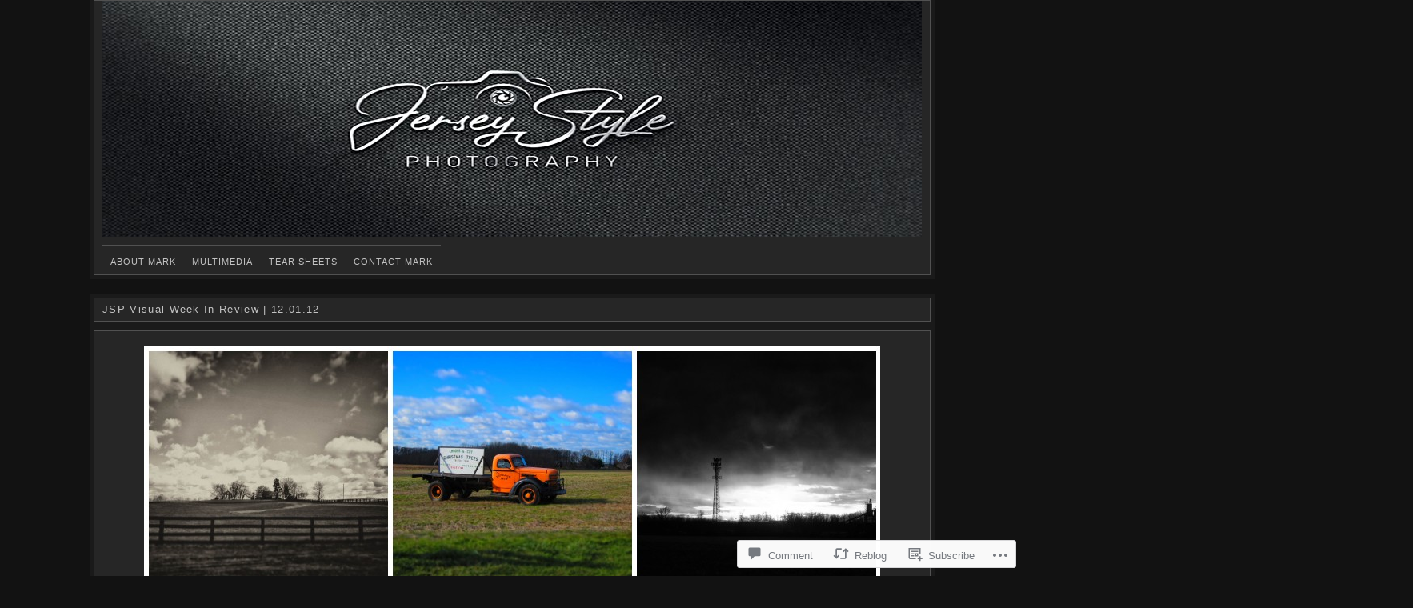

--- FILE ---
content_type: text/html; charset=UTF-8
request_url: https://jerseystylephotography.wordpress.com/2012/12/01/jsp-visual-week-in-review-12-01-12/
body_size: 26181
content:
<!DOCTYPE html>
<!--[if IE 6]>
<html id="ie6" lang="en">
<![endif]-->
<!--[if IE 7]>
<html id="ie7" lang="en">
<![endif]-->
<!--[if IE 8]>
<html id="ie8" lang="en">
<![endif]-->
<!--[if !(IE 6) & !(IE 7) & !(IE 8)]><!-->
<html lang="en">
<!--<![endif]-->
<head>
<meta charset="UTF-8" />
<title>JSP Visual Week In Review | 12.01.12 | JerseyStyle Photography</title>
<link rel="profile" href="http://gmpg.org/xfn/11" />
<link rel="pingback" href="https://jerseystylephotography.wordpress.com/xmlrpc.php" />
<meta name='robots' content='max-image-preview:large' />
<link rel='dns-prefetch' href='//s0.wp.com' />
<link rel='dns-prefetch' href='//widgets.wp.com' />
<link rel="alternate" type="application/rss+xml" title="JerseyStyle Photography &raquo; Feed" href="https://jerseystylephotography.wordpress.com/feed/" />
<link rel="alternate" type="application/rss+xml" title="JerseyStyle Photography &raquo; Comments Feed" href="https://jerseystylephotography.wordpress.com/comments/feed/" />
<link rel="alternate" type="application/rss+xml" title="JerseyStyle Photography &raquo; JSP Visual Week In Review |&nbsp;12.01.12 Comments Feed" href="https://jerseystylephotography.wordpress.com/2012/12/01/jsp-visual-week-in-review-12-01-12/feed/" />
	<script type="text/javascript">
		/* <![CDATA[ */
		function addLoadEvent(func) {
			var oldonload = window.onload;
			if (typeof window.onload != 'function') {
				window.onload = func;
			} else {
				window.onload = function () {
					oldonload();
					func();
				}
			}
		}
		/* ]]> */
	</script>
	<link crossorigin='anonymous' rel='stylesheet' id='all-css-0-1' href='/_static/??-eJx9jNEKwjAMRX/IGqaT7WX4LbWLLlubBpMi/v02GQgie7lw4J4DL3EhsyEbpOIklgexwogmPkwbQ8p5nb5EVHhi9Ia9k6z2Q8egeoD/yUgTfsMf2rsT34nJ3mADpkWUcgMmHcj8ql1TVzWX86mtm6oeZ2vASd4=&cssminify=yes' type='text/css' media='all' />
<style id='wp-emoji-styles-inline-css'>

	img.wp-smiley, img.emoji {
		display: inline !important;
		border: none !important;
		box-shadow: none !important;
		height: 1em !important;
		width: 1em !important;
		margin: 0 0.07em !important;
		vertical-align: -0.1em !important;
		background: none !important;
		padding: 0 !important;
	}
/*# sourceURL=wp-emoji-styles-inline-css */
</style>
<link crossorigin='anonymous' rel='stylesheet' id='all-css-2-1' href='/wp-content/plugins/gutenberg-core/v22.4.0/build/styles/block-library/style.min.css?m=1768935615i&cssminify=yes' type='text/css' media='all' />
<style id='wp-block-library-inline-css'>
.has-text-align-justify {
	text-align:justify;
}
.has-text-align-justify{text-align:justify;}

/*# sourceURL=wp-block-library-inline-css */
</style><style id='global-styles-inline-css'>
:root{--wp--preset--aspect-ratio--square: 1;--wp--preset--aspect-ratio--4-3: 4/3;--wp--preset--aspect-ratio--3-4: 3/4;--wp--preset--aspect-ratio--3-2: 3/2;--wp--preset--aspect-ratio--2-3: 2/3;--wp--preset--aspect-ratio--16-9: 16/9;--wp--preset--aspect-ratio--9-16: 9/16;--wp--preset--color--black: #000000;--wp--preset--color--cyan-bluish-gray: #abb8c3;--wp--preset--color--white: #ffffff;--wp--preset--color--pale-pink: #f78da7;--wp--preset--color--vivid-red: #cf2e2e;--wp--preset--color--luminous-vivid-orange: #ff6900;--wp--preset--color--luminous-vivid-amber: #fcb900;--wp--preset--color--light-green-cyan: #7bdcb5;--wp--preset--color--vivid-green-cyan: #00d084;--wp--preset--color--pale-cyan-blue: #8ed1fc;--wp--preset--color--vivid-cyan-blue: #0693e3;--wp--preset--color--vivid-purple: #9b51e0;--wp--preset--gradient--vivid-cyan-blue-to-vivid-purple: linear-gradient(135deg,rgb(6,147,227) 0%,rgb(155,81,224) 100%);--wp--preset--gradient--light-green-cyan-to-vivid-green-cyan: linear-gradient(135deg,rgb(122,220,180) 0%,rgb(0,208,130) 100%);--wp--preset--gradient--luminous-vivid-amber-to-luminous-vivid-orange: linear-gradient(135deg,rgb(252,185,0) 0%,rgb(255,105,0) 100%);--wp--preset--gradient--luminous-vivid-orange-to-vivid-red: linear-gradient(135deg,rgb(255,105,0) 0%,rgb(207,46,46) 100%);--wp--preset--gradient--very-light-gray-to-cyan-bluish-gray: linear-gradient(135deg,rgb(238,238,238) 0%,rgb(169,184,195) 100%);--wp--preset--gradient--cool-to-warm-spectrum: linear-gradient(135deg,rgb(74,234,220) 0%,rgb(151,120,209) 20%,rgb(207,42,186) 40%,rgb(238,44,130) 60%,rgb(251,105,98) 80%,rgb(254,248,76) 100%);--wp--preset--gradient--blush-light-purple: linear-gradient(135deg,rgb(255,206,236) 0%,rgb(152,150,240) 100%);--wp--preset--gradient--blush-bordeaux: linear-gradient(135deg,rgb(254,205,165) 0%,rgb(254,45,45) 50%,rgb(107,0,62) 100%);--wp--preset--gradient--luminous-dusk: linear-gradient(135deg,rgb(255,203,112) 0%,rgb(199,81,192) 50%,rgb(65,88,208) 100%);--wp--preset--gradient--pale-ocean: linear-gradient(135deg,rgb(255,245,203) 0%,rgb(182,227,212) 50%,rgb(51,167,181) 100%);--wp--preset--gradient--electric-grass: linear-gradient(135deg,rgb(202,248,128) 0%,rgb(113,206,126) 100%);--wp--preset--gradient--midnight: linear-gradient(135deg,rgb(2,3,129) 0%,rgb(40,116,252) 100%);--wp--preset--font-size--small: 13px;--wp--preset--font-size--medium: 20px;--wp--preset--font-size--large: 36px;--wp--preset--font-size--x-large: 42px;--wp--preset--font-family--albert-sans: 'Albert Sans', sans-serif;--wp--preset--font-family--alegreya: Alegreya, serif;--wp--preset--font-family--arvo: Arvo, serif;--wp--preset--font-family--bodoni-moda: 'Bodoni Moda', serif;--wp--preset--font-family--bricolage-grotesque: 'Bricolage Grotesque', sans-serif;--wp--preset--font-family--cabin: Cabin, sans-serif;--wp--preset--font-family--chivo: Chivo, sans-serif;--wp--preset--font-family--commissioner: Commissioner, sans-serif;--wp--preset--font-family--cormorant: Cormorant, serif;--wp--preset--font-family--courier-prime: 'Courier Prime', monospace;--wp--preset--font-family--crimson-pro: 'Crimson Pro', serif;--wp--preset--font-family--dm-mono: 'DM Mono', monospace;--wp--preset--font-family--dm-sans: 'DM Sans', sans-serif;--wp--preset--font-family--dm-serif-display: 'DM Serif Display', serif;--wp--preset--font-family--domine: Domine, serif;--wp--preset--font-family--eb-garamond: 'EB Garamond', serif;--wp--preset--font-family--epilogue: Epilogue, sans-serif;--wp--preset--font-family--fahkwang: Fahkwang, sans-serif;--wp--preset--font-family--figtree: Figtree, sans-serif;--wp--preset--font-family--fira-sans: 'Fira Sans', sans-serif;--wp--preset--font-family--fjalla-one: 'Fjalla One', sans-serif;--wp--preset--font-family--fraunces: Fraunces, serif;--wp--preset--font-family--gabarito: Gabarito, system-ui;--wp--preset--font-family--ibm-plex-mono: 'IBM Plex Mono', monospace;--wp--preset--font-family--ibm-plex-sans: 'IBM Plex Sans', sans-serif;--wp--preset--font-family--ibarra-real-nova: 'Ibarra Real Nova', serif;--wp--preset--font-family--instrument-serif: 'Instrument Serif', serif;--wp--preset--font-family--inter: Inter, sans-serif;--wp--preset--font-family--josefin-sans: 'Josefin Sans', sans-serif;--wp--preset--font-family--jost: Jost, sans-serif;--wp--preset--font-family--libre-baskerville: 'Libre Baskerville', serif;--wp--preset--font-family--libre-franklin: 'Libre Franklin', sans-serif;--wp--preset--font-family--literata: Literata, serif;--wp--preset--font-family--lora: Lora, serif;--wp--preset--font-family--merriweather: Merriweather, serif;--wp--preset--font-family--montserrat: Montserrat, sans-serif;--wp--preset--font-family--newsreader: Newsreader, serif;--wp--preset--font-family--noto-sans-mono: 'Noto Sans Mono', sans-serif;--wp--preset--font-family--nunito: Nunito, sans-serif;--wp--preset--font-family--open-sans: 'Open Sans', sans-serif;--wp--preset--font-family--overpass: Overpass, sans-serif;--wp--preset--font-family--pt-serif: 'PT Serif', serif;--wp--preset--font-family--petrona: Petrona, serif;--wp--preset--font-family--piazzolla: Piazzolla, serif;--wp--preset--font-family--playfair-display: 'Playfair Display', serif;--wp--preset--font-family--plus-jakarta-sans: 'Plus Jakarta Sans', sans-serif;--wp--preset--font-family--poppins: Poppins, sans-serif;--wp--preset--font-family--raleway: Raleway, sans-serif;--wp--preset--font-family--roboto: Roboto, sans-serif;--wp--preset--font-family--roboto-slab: 'Roboto Slab', serif;--wp--preset--font-family--rubik: Rubik, sans-serif;--wp--preset--font-family--rufina: Rufina, serif;--wp--preset--font-family--sora: Sora, sans-serif;--wp--preset--font-family--source-sans-3: 'Source Sans 3', sans-serif;--wp--preset--font-family--source-serif-4: 'Source Serif 4', serif;--wp--preset--font-family--space-mono: 'Space Mono', monospace;--wp--preset--font-family--syne: Syne, sans-serif;--wp--preset--font-family--texturina: Texturina, serif;--wp--preset--font-family--urbanist: Urbanist, sans-serif;--wp--preset--font-family--work-sans: 'Work Sans', sans-serif;--wp--preset--spacing--20: 0.44rem;--wp--preset--spacing--30: 0.67rem;--wp--preset--spacing--40: 1rem;--wp--preset--spacing--50: 1.5rem;--wp--preset--spacing--60: 2.25rem;--wp--preset--spacing--70: 3.38rem;--wp--preset--spacing--80: 5.06rem;--wp--preset--shadow--natural: 6px 6px 9px rgba(0, 0, 0, 0.2);--wp--preset--shadow--deep: 12px 12px 50px rgba(0, 0, 0, 0.4);--wp--preset--shadow--sharp: 6px 6px 0px rgba(0, 0, 0, 0.2);--wp--preset--shadow--outlined: 6px 6px 0px -3px rgb(255, 255, 255), 6px 6px rgb(0, 0, 0);--wp--preset--shadow--crisp: 6px 6px 0px rgb(0, 0, 0);}:where(body) { margin: 0; }:where(.is-layout-flex){gap: 0.5em;}:where(.is-layout-grid){gap: 0.5em;}body .is-layout-flex{display: flex;}.is-layout-flex{flex-wrap: wrap;align-items: center;}.is-layout-flex > :is(*, div){margin: 0;}body .is-layout-grid{display: grid;}.is-layout-grid > :is(*, div){margin: 0;}body{padding-top: 0px;padding-right: 0px;padding-bottom: 0px;padding-left: 0px;}:root :where(.wp-element-button, .wp-block-button__link){background-color: #32373c;border-width: 0;color: #fff;font-family: inherit;font-size: inherit;font-style: inherit;font-weight: inherit;letter-spacing: inherit;line-height: inherit;padding-top: calc(0.667em + 2px);padding-right: calc(1.333em + 2px);padding-bottom: calc(0.667em + 2px);padding-left: calc(1.333em + 2px);text-decoration: none;text-transform: inherit;}.has-black-color{color: var(--wp--preset--color--black) !important;}.has-cyan-bluish-gray-color{color: var(--wp--preset--color--cyan-bluish-gray) !important;}.has-white-color{color: var(--wp--preset--color--white) !important;}.has-pale-pink-color{color: var(--wp--preset--color--pale-pink) !important;}.has-vivid-red-color{color: var(--wp--preset--color--vivid-red) !important;}.has-luminous-vivid-orange-color{color: var(--wp--preset--color--luminous-vivid-orange) !important;}.has-luminous-vivid-amber-color{color: var(--wp--preset--color--luminous-vivid-amber) !important;}.has-light-green-cyan-color{color: var(--wp--preset--color--light-green-cyan) !important;}.has-vivid-green-cyan-color{color: var(--wp--preset--color--vivid-green-cyan) !important;}.has-pale-cyan-blue-color{color: var(--wp--preset--color--pale-cyan-blue) !important;}.has-vivid-cyan-blue-color{color: var(--wp--preset--color--vivid-cyan-blue) !important;}.has-vivid-purple-color{color: var(--wp--preset--color--vivid-purple) !important;}.has-black-background-color{background-color: var(--wp--preset--color--black) !important;}.has-cyan-bluish-gray-background-color{background-color: var(--wp--preset--color--cyan-bluish-gray) !important;}.has-white-background-color{background-color: var(--wp--preset--color--white) !important;}.has-pale-pink-background-color{background-color: var(--wp--preset--color--pale-pink) !important;}.has-vivid-red-background-color{background-color: var(--wp--preset--color--vivid-red) !important;}.has-luminous-vivid-orange-background-color{background-color: var(--wp--preset--color--luminous-vivid-orange) !important;}.has-luminous-vivid-amber-background-color{background-color: var(--wp--preset--color--luminous-vivid-amber) !important;}.has-light-green-cyan-background-color{background-color: var(--wp--preset--color--light-green-cyan) !important;}.has-vivid-green-cyan-background-color{background-color: var(--wp--preset--color--vivid-green-cyan) !important;}.has-pale-cyan-blue-background-color{background-color: var(--wp--preset--color--pale-cyan-blue) !important;}.has-vivid-cyan-blue-background-color{background-color: var(--wp--preset--color--vivid-cyan-blue) !important;}.has-vivid-purple-background-color{background-color: var(--wp--preset--color--vivid-purple) !important;}.has-black-border-color{border-color: var(--wp--preset--color--black) !important;}.has-cyan-bluish-gray-border-color{border-color: var(--wp--preset--color--cyan-bluish-gray) !important;}.has-white-border-color{border-color: var(--wp--preset--color--white) !important;}.has-pale-pink-border-color{border-color: var(--wp--preset--color--pale-pink) !important;}.has-vivid-red-border-color{border-color: var(--wp--preset--color--vivid-red) !important;}.has-luminous-vivid-orange-border-color{border-color: var(--wp--preset--color--luminous-vivid-orange) !important;}.has-luminous-vivid-amber-border-color{border-color: var(--wp--preset--color--luminous-vivid-amber) !important;}.has-light-green-cyan-border-color{border-color: var(--wp--preset--color--light-green-cyan) !important;}.has-vivid-green-cyan-border-color{border-color: var(--wp--preset--color--vivid-green-cyan) !important;}.has-pale-cyan-blue-border-color{border-color: var(--wp--preset--color--pale-cyan-blue) !important;}.has-vivid-cyan-blue-border-color{border-color: var(--wp--preset--color--vivid-cyan-blue) !important;}.has-vivid-purple-border-color{border-color: var(--wp--preset--color--vivid-purple) !important;}.has-vivid-cyan-blue-to-vivid-purple-gradient-background{background: var(--wp--preset--gradient--vivid-cyan-blue-to-vivid-purple) !important;}.has-light-green-cyan-to-vivid-green-cyan-gradient-background{background: var(--wp--preset--gradient--light-green-cyan-to-vivid-green-cyan) !important;}.has-luminous-vivid-amber-to-luminous-vivid-orange-gradient-background{background: var(--wp--preset--gradient--luminous-vivid-amber-to-luminous-vivid-orange) !important;}.has-luminous-vivid-orange-to-vivid-red-gradient-background{background: var(--wp--preset--gradient--luminous-vivid-orange-to-vivid-red) !important;}.has-very-light-gray-to-cyan-bluish-gray-gradient-background{background: var(--wp--preset--gradient--very-light-gray-to-cyan-bluish-gray) !important;}.has-cool-to-warm-spectrum-gradient-background{background: var(--wp--preset--gradient--cool-to-warm-spectrum) !important;}.has-blush-light-purple-gradient-background{background: var(--wp--preset--gradient--blush-light-purple) !important;}.has-blush-bordeaux-gradient-background{background: var(--wp--preset--gradient--blush-bordeaux) !important;}.has-luminous-dusk-gradient-background{background: var(--wp--preset--gradient--luminous-dusk) !important;}.has-pale-ocean-gradient-background{background: var(--wp--preset--gradient--pale-ocean) !important;}.has-electric-grass-gradient-background{background: var(--wp--preset--gradient--electric-grass) !important;}.has-midnight-gradient-background{background: var(--wp--preset--gradient--midnight) !important;}.has-small-font-size{font-size: var(--wp--preset--font-size--small) !important;}.has-medium-font-size{font-size: var(--wp--preset--font-size--medium) !important;}.has-large-font-size{font-size: var(--wp--preset--font-size--large) !important;}.has-x-large-font-size{font-size: var(--wp--preset--font-size--x-large) !important;}.has-albert-sans-font-family{font-family: var(--wp--preset--font-family--albert-sans) !important;}.has-alegreya-font-family{font-family: var(--wp--preset--font-family--alegreya) !important;}.has-arvo-font-family{font-family: var(--wp--preset--font-family--arvo) !important;}.has-bodoni-moda-font-family{font-family: var(--wp--preset--font-family--bodoni-moda) !important;}.has-bricolage-grotesque-font-family{font-family: var(--wp--preset--font-family--bricolage-grotesque) !important;}.has-cabin-font-family{font-family: var(--wp--preset--font-family--cabin) !important;}.has-chivo-font-family{font-family: var(--wp--preset--font-family--chivo) !important;}.has-commissioner-font-family{font-family: var(--wp--preset--font-family--commissioner) !important;}.has-cormorant-font-family{font-family: var(--wp--preset--font-family--cormorant) !important;}.has-courier-prime-font-family{font-family: var(--wp--preset--font-family--courier-prime) !important;}.has-crimson-pro-font-family{font-family: var(--wp--preset--font-family--crimson-pro) !important;}.has-dm-mono-font-family{font-family: var(--wp--preset--font-family--dm-mono) !important;}.has-dm-sans-font-family{font-family: var(--wp--preset--font-family--dm-sans) !important;}.has-dm-serif-display-font-family{font-family: var(--wp--preset--font-family--dm-serif-display) !important;}.has-domine-font-family{font-family: var(--wp--preset--font-family--domine) !important;}.has-eb-garamond-font-family{font-family: var(--wp--preset--font-family--eb-garamond) !important;}.has-epilogue-font-family{font-family: var(--wp--preset--font-family--epilogue) !important;}.has-fahkwang-font-family{font-family: var(--wp--preset--font-family--fahkwang) !important;}.has-figtree-font-family{font-family: var(--wp--preset--font-family--figtree) !important;}.has-fira-sans-font-family{font-family: var(--wp--preset--font-family--fira-sans) !important;}.has-fjalla-one-font-family{font-family: var(--wp--preset--font-family--fjalla-one) !important;}.has-fraunces-font-family{font-family: var(--wp--preset--font-family--fraunces) !important;}.has-gabarito-font-family{font-family: var(--wp--preset--font-family--gabarito) !important;}.has-ibm-plex-mono-font-family{font-family: var(--wp--preset--font-family--ibm-plex-mono) !important;}.has-ibm-plex-sans-font-family{font-family: var(--wp--preset--font-family--ibm-plex-sans) !important;}.has-ibarra-real-nova-font-family{font-family: var(--wp--preset--font-family--ibarra-real-nova) !important;}.has-instrument-serif-font-family{font-family: var(--wp--preset--font-family--instrument-serif) !important;}.has-inter-font-family{font-family: var(--wp--preset--font-family--inter) !important;}.has-josefin-sans-font-family{font-family: var(--wp--preset--font-family--josefin-sans) !important;}.has-jost-font-family{font-family: var(--wp--preset--font-family--jost) !important;}.has-libre-baskerville-font-family{font-family: var(--wp--preset--font-family--libre-baskerville) !important;}.has-libre-franklin-font-family{font-family: var(--wp--preset--font-family--libre-franklin) !important;}.has-literata-font-family{font-family: var(--wp--preset--font-family--literata) !important;}.has-lora-font-family{font-family: var(--wp--preset--font-family--lora) !important;}.has-merriweather-font-family{font-family: var(--wp--preset--font-family--merriweather) !important;}.has-montserrat-font-family{font-family: var(--wp--preset--font-family--montserrat) !important;}.has-newsreader-font-family{font-family: var(--wp--preset--font-family--newsreader) !important;}.has-noto-sans-mono-font-family{font-family: var(--wp--preset--font-family--noto-sans-mono) !important;}.has-nunito-font-family{font-family: var(--wp--preset--font-family--nunito) !important;}.has-open-sans-font-family{font-family: var(--wp--preset--font-family--open-sans) !important;}.has-overpass-font-family{font-family: var(--wp--preset--font-family--overpass) !important;}.has-pt-serif-font-family{font-family: var(--wp--preset--font-family--pt-serif) !important;}.has-petrona-font-family{font-family: var(--wp--preset--font-family--petrona) !important;}.has-piazzolla-font-family{font-family: var(--wp--preset--font-family--piazzolla) !important;}.has-playfair-display-font-family{font-family: var(--wp--preset--font-family--playfair-display) !important;}.has-plus-jakarta-sans-font-family{font-family: var(--wp--preset--font-family--plus-jakarta-sans) !important;}.has-poppins-font-family{font-family: var(--wp--preset--font-family--poppins) !important;}.has-raleway-font-family{font-family: var(--wp--preset--font-family--raleway) !important;}.has-roboto-font-family{font-family: var(--wp--preset--font-family--roboto) !important;}.has-roboto-slab-font-family{font-family: var(--wp--preset--font-family--roboto-slab) !important;}.has-rubik-font-family{font-family: var(--wp--preset--font-family--rubik) !important;}.has-rufina-font-family{font-family: var(--wp--preset--font-family--rufina) !important;}.has-sora-font-family{font-family: var(--wp--preset--font-family--sora) !important;}.has-source-sans-3-font-family{font-family: var(--wp--preset--font-family--source-sans-3) !important;}.has-source-serif-4-font-family{font-family: var(--wp--preset--font-family--source-serif-4) !important;}.has-space-mono-font-family{font-family: var(--wp--preset--font-family--space-mono) !important;}.has-syne-font-family{font-family: var(--wp--preset--font-family--syne) !important;}.has-texturina-font-family{font-family: var(--wp--preset--font-family--texturina) !important;}.has-urbanist-font-family{font-family: var(--wp--preset--font-family--urbanist) !important;}.has-work-sans-font-family{font-family: var(--wp--preset--font-family--work-sans) !important;}
/*# sourceURL=global-styles-inline-css */
</style>

<style id='classic-theme-styles-inline-css'>
.wp-block-button__link{background-color:#32373c;border-radius:9999px;box-shadow:none;color:#fff;font-size:1.125em;padding:calc(.667em + 2px) calc(1.333em + 2px);text-decoration:none}.wp-block-file__button{background:#32373c;color:#fff}.wp-block-accordion-heading{margin:0}.wp-block-accordion-heading__toggle{background-color:inherit!important;color:inherit!important}.wp-block-accordion-heading__toggle:not(:focus-visible){outline:none}.wp-block-accordion-heading__toggle:focus,.wp-block-accordion-heading__toggle:hover{background-color:inherit!important;border:none;box-shadow:none;color:inherit;padding:var(--wp--preset--spacing--20,1em) 0;text-decoration:none}.wp-block-accordion-heading__toggle:focus-visible{outline:auto;outline-offset:0}
/*# sourceURL=/wp-content/plugins/gutenberg-core/v22.4.0/build/styles/block-library/classic.min.css */
</style>
<link crossorigin='anonymous' rel='stylesheet' id='all-css-4-1' href='/_static/??-eJx9jskOwjAMRH+IYPblgPgUlMWClDqJYqf9fVxVXABxseSZefbAWIzPSTAJUDOlb/eYGHyuqDoVK6AJwhAt9kgaW3rmBfzGxqKMca5UZDY6KTYy8lCQ/3EdSrH+aVSaT8wGUM7pbd4GTCFXsE0yWZHovzDg6sG12AcYsDp9reLUmT/3qcyVLuvj4bRd7fbnTfcCmvdj7g==&cssminify=yes' type='text/css' media='all' />
<link rel='stylesheet' id='verbum-gutenberg-css-css' href='https://widgets.wp.com/verbum-block-editor/block-editor.css?ver=1738686361' media='all' />
<link crossorigin='anonymous' rel='stylesheet' id='all-css-6-1' href='/_static/??-eJx9i8sKwjAQAH/IuJSIj4P4LWlc0+hmN2Q3iH/feqsIvc3ADLyri8KGbGATFlSofQTOOmULoPYh3EfVHWyHUUiawj20119euqvUU2aFhiNJWjDBUq10a0oojiQGy8I/4h4Ucvuut3IdTofhePHen58zt11O8A==&cssminify=yes' type='text/css' media='all' />
<link crossorigin='anonymous' rel='stylesheet' id='print-css-7-1' href='/wp-content/mu-plugins/global-print/global-print.css?m=1465851035i&cssminify=yes' type='text/css' media='print' />
<style id='jetpack-global-styles-frontend-style-inline-css'>
:root { --font-headings: unset; --font-base: unset; --font-headings-default: -apple-system,BlinkMacSystemFont,"Segoe UI",Roboto,Oxygen-Sans,Ubuntu,Cantarell,"Helvetica Neue",sans-serif; --font-base-default: -apple-system,BlinkMacSystemFont,"Segoe UI",Roboto,Oxygen-Sans,Ubuntu,Cantarell,"Helvetica Neue",sans-serif;}
/*# sourceURL=jetpack-global-styles-frontend-style-inline-css */
</style>
<link crossorigin='anonymous' rel='stylesheet' id='all-css-10-1' href='/_static/??-eJyNjcEKwjAQRH/IuFRT6kX8FNkmS5K6yQY3Qfx7bfEiXrwM82B4A49qnJRGpUHupnIPqSgs1Cq624chi6zhO5OCRryTR++fW00l7J3qDv43XVNxoOISsmEJol/wY2uR8vs3WggsM/I6uOTzMI3Hw8lOg11eUT1JKA==&cssminify=yes' type='text/css' media='all' />
<script type="text/javascript" id="jetpack_related-posts-js-extra">
/* <![CDATA[ */
var related_posts_js_options = {"post_heading":"h4"};
//# sourceURL=jetpack_related-posts-js-extra
/* ]]> */
</script>
<script type="text/javascript" id="wpcom-actionbar-placeholder-js-extra">
/* <![CDATA[ */
var actionbardata = {"siteID":"5480992","postID":"7446","siteURL":"https://jerseystylephotography.wordpress.com","xhrURL":"https://jerseystylephotography.wordpress.com/wp-admin/admin-ajax.php","nonce":"683dbee943","isLoggedIn":"","statusMessage":"","subsEmailDefault":"instantly","proxyScriptUrl":"https://s0.wp.com/wp-content/js/wpcom-proxy-request.js?m=1513050504i&amp;ver=20211021","shortlink":"https://wp.me/pmZR6-1W6","i18n":{"followedText":"New posts from this site will now appear in your \u003Ca href=\"https://wordpress.com/reader\"\u003EReader\u003C/a\u003E","foldBar":"Collapse this bar","unfoldBar":"Expand this bar","shortLinkCopied":"Shortlink copied to clipboard."}};
//# sourceURL=wpcom-actionbar-placeholder-js-extra
/* ]]> */
</script>
<script type="text/javascript" id="jetpack-mu-wpcom-settings-js-before">
/* <![CDATA[ */
var JETPACK_MU_WPCOM_SETTINGS = {"assetsUrl":"https://s0.wp.com/wp-content/mu-plugins/jetpack-mu-wpcom-plugin/moon/jetpack_vendor/automattic/jetpack-mu-wpcom/src/build/"};
//# sourceURL=jetpack-mu-wpcom-settings-js-before
/* ]]> */
</script>
<script crossorigin='anonymous' type='text/javascript'  src='/_static/??/wp-content/mu-plugins/jetpack-plugin/moon/_inc/build/related-posts/related-posts.min.js,/wp-content/js/rlt-proxy.js?m=1755006225j'></script>
<script type="text/javascript" id="rlt-proxy-js-after">
/* <![CDATA[ */
	rltInitialize( {"token":null,"iframeOrigins":["https:\/\/widgets.wp.com"]} );
//# sourceURL=rlt-proxy-js-after
/* ]]> */
</script>
<link rel="EditURI" type="application/rsd+xml" title="RSD" href="https://jerseystylephotography.wordpress.com/xmlrpc.php?rsd" />
<meta name="generator" content="WordPress.com" />
<link rel="canonical" href="https://jerseystylephotography.wordpress.com/2012/12/01/jsp-visual-week-in-review-12-01-12/" />
<link rel='shortlink' href='https://wp.me/pmZR6-1W6' />
<link rel="alternate" type="application/json+oembed" href="https://public-api.wordpress.com/oembed/?format=json&amp;url=https%3A%2F%2Fjerseystylephotography.wordpress.com%2F2012%2F12%2F01%2Fjsp-visual-week-in-review-12-01-12%2F&amp;for=wpcom-auto-discovery" /><link rel="alternate" type="application/xml+oembed" href="https://public-api.wordpress.com/oembed/?format=xml&amp;url=https%3A%2F%2Fjerseystylephotography.wordpress.com%2F2012%2F12%2F01%2Fjsp-visual-week-in-review-12-01-12%2F&amp;for=wpcom-auto-discovery" />
<!-- Jetpack Open Graph Tags -->
<meta property="og:type" content="article" />
<meta property="og:title" content="JSP Visual Week In Review | 12.01.12" />
<meta property="og:url" content="https://jerseystylephotography.wordpress.com/2012/12/01/jsp-visual-week-in-review-12-01-12/" />
<meta property="og:description" content="Ho ho, hi ho, here we go with December. This is a little odd. I&#8217;m to be doing a visual recap of my week&#8230;and I really didn&#8217;t shoot to much these past seven days. Not sure why. This…" />
<meta property="article:published_time" content="2012-12-01T12:31:12+00:00" />
<meta property="article:modified_time" content="2012-12-01T12:31:12+00:00" />
<meta property="og:site_name" content="JerseyStyle Photography" />
<meta property="og:image" content="https://jerseystylephotography.wordpress.com/wp-content/uploads/2012/12/wir_120112.jpg" />
<meta property="og:image:width" content="920" />
<meta property="og:image:height" content="615" />
<meta property="og:image:alt" content="(c) Mark Krajnak / JereseyStyle Photography WIR_120112" />
<meta property="og:locale" content="en_US" />
<meta property="fb:app_id" content="249643311490" />
<meta property="article:publisher" content="https://www.facebook.com/WordPresscom" />
<meta name="twitter:text:title" content="JSP Visual Week In Review |&nbsp;12.01.12" />
<meta name="twitter:image" content="https://jerseystylephotography.wordpress.com/wp-content/uploads/2012/12/wir_120112.jpg?w=640" />
<meta name="twitter:image:alt" content="(c) Mark Krajnak / JereseyStyle Photography WIR_120112" />
<meta name="twitter:card" content="summary_large_image" />

<!-- End Jetpack Open Graph Tags -->
<link rel='openid.server' href='https://jerseystylephotography.wordpress.com/?openidserver=1' />
<link rel='openid.delegate' href='https://jerseystylephotography.wordpress.com/' />
<link rel="search" type="application/opensearchdescription+xml" href="https://jerseystylephotography.wordpress.com/osd.xml" title="JerseyStyle Photography" />
<link rel="search" type="application/opensearchdescription+xml" href="https://s1.wp.com/opensearch.xml" title="WordPress.com" />
<meta name="description" content="Ho ho, hi ho, here we go with December. This is a little odd. I&#039;m to be doing a visual recap of my week...and I really didn&#039;t shoot to much these past seven days. Not sure why. This past weekend was kind of a blurr, mainly focused on the business of business. Ever see that&hellip;" />
	<style type="text/css">
			#title h1,
		#tagline {
			position: absolute !important;
			clip: rect(1px 1px 1px 1px); /* IE6, IE7 */
			clip: rect(1px, 1px, 1px, 1px);
		}
		</style>
	<style type="text/css" id="custom-colors-css">#header-inner { background-color: #fff;}
#header-inner { background-color: rgba( 255, 255, 255, 0.05 );}
h2.photo-title a { background-color: #fff;}
h2.photo-title a { background-color: rgba( 255, 255, 255, 0.05 );}
.photo-title .content-title { background-color: #fff;}
.photo-title .content-title { background-color: rgba( 255, 255, 255, 0.05 );}
.photo-inner { background-color: #fff;}
.photo-inner { background-color: rgba( 255, 255, 255, 0.05 );}
.photo-meta-inner { background-color: #fff;}
.photo-meta-inner { background-color: rgba( 255, 255, 255, 0.05 );}
#sidebar-inner { background-color: #fff;}
#sidebar-inner { background-color: rgba( 255, 255, 255, 0.05 );}
#sidebar-footer { background-color: #fff;}
#sidebar-footer { background-color: rgba( 255, 255, 255, 0.05 );}
.navigate a span { background-color: #fff;}
.navigate a span { background-color: rgba( 255, 255, 255, 0.05 );}
.navigate-single a { background-color: #fff;}
.navigate-single a { background-color: rgba( 255, 255, 255, 0.05 );}
.sticky h2.photo-title a { background-color: #fff;}
.sticky h2.photo-title a { background-color: rgba( 255, 255, 255, 0.15 );}
.sticky .photo-title .content-title { background-color: #fff;}
.sticky .photo-title .content-title { background-color: rgba( 255, 255, 255, 0.15 );}
.sticky .photo-inner { background-color: #fff;}
.sticky .photo-inner { background-color: rgba( 255, 255, 255, 0.15 );}
.wp-caption { background-color: #fff;}
.wp-caption { background-color: rgba( 255, 255, 255, 0.2 );}
#header-inner { border-color: #fff;}
#header-inner { border-color: rgba( 255, 255, 255, 0.2 );}
#title h1 a { border-color: #fff;}
#title h1 a { border-color: rgba( 255, 255, 255, 0.2 );}
#nav a { border-color: #fff;}
#nav a { border-color: rgba( 255, 255, 255, 0.2 );}
div.menu ul a { border-color: #fff;}
div.menu ul a { border-color: rgba( 255, 255, 255, 0.2 );}
h2.photo-title a { border-color: #fff;}
h2.photo-title a { border-color: rgba( 255, 255, 255, 0.2 );}
h2.page-title { border-color: #fff;}
h2.page-title { border-color: rgba( 255, 255, 255, 0.2 );}
.content-title { border-color: #fff;}
.content-title { border-color: rgba( 255, 255, 255, 0.2 );}
.photo-inner { border-color: #fff;}
.photo-inner { border-color: rgba( 255, 255, 255, 0.2 );}
.photo-meta-inner { border-color: #fff;}
.photo-meta-inner { border-color: rgba( 255, 255, 255, 0.2 );}
#sidebar-inner { border-color: #fff;}
#sidebar-inner { border-color: rgba( 255, 255, 255, 0.2 );}
#sidebar-footer { border-color: #fff;}
#sidebar-footer { border-color: rgba( 255, 255, 255, 0.2 );}
.widget-title { border-color: #fff;}
.widget-title { border-color: rgba( 255, 255, 255, 0.2 );}
.widget-area ul li ul li { border-color: #fff;}
.widget-area ul li ul li { border-color: rgba( 255, 255, 255, 0.2 );}
.navigate a span { border-color: #fff;}
.navigate a span { border-color: rgba( 255, 255, 255, 0.2 );}
.navigate-single a { border-color: #fff;}
.navigate-single a { border-color: rgba( 255, 255, 255, 0.2 );}
.sticky h2.photo-title a { border-color: #fff;}
.sticky h2.photo-title a { border-color: rgba( 255, 255, 255, 0.2 );}
.sticky .photo-inner { border-color: #fff;}
.sticky .photo-inner { border-color: rgba( 255, 255, 255, 0.2 );}
.sticky .photo-meta-inner { border-color: #fff;}
.sticky .photo-meta-inner { border-color: rgba( 255, 255, 255, 0.2 );}
.main-inner { border-color: #fff;}
.main-inner { border-color: rgba( 255, 255, 255, 0.2 );}
#nav li.current_page_item > a,
			#nav li.current-menu-ancestor > a,
			#nav li.current-menu-item > a,
			#nav li.current-menu-parent > a,
			div.menu ul li.current_page_item > a,
			div.menu ul li.current-menu-ancestor > a,
			div.menu ul li.current-menu-item > a,
			div.menu ul li.current-menu-parent > a { border-color: #fff;}
#nav li.current_page_item > a,
			#nav li.current-menu-ancestor > a,
			#nav li.current-menu-item > a,
			#nav li.current-menu-parent > a,
			div.menu ul li.current_page_item > a,
			div.menu ul li.current-menu-ancestor > a,
			div.menu ul li.current-menu-item > a,
			div.menu ul li.current-menu-parent > a { border-color: rgba( 255, 255, 255, 0.7 );}
h1, h2, h3, h4, h5, h6 { color: #C2C2C2;}
h1 a, h2 a, h3 a, h4 a, h5 a, h6 a { color: #C2C2C2;}
h2.photo-title a { color: #C2C2C2;}
.content-title { color: #C2C2C2;}
.hentry { color: #C2C2C2;}
.widget { color: #C2C2C2;}
.photo-meta-inner { color: #C2C2C2;}
.photo-meta-inner a { color: #C2C2C2;}
.main { color: #C2C2C2;}
.main-inner { color: #C2C2C2;}
#comments { color: #C2C2C2;}
#nav li.current_page_item > a,
			#nav li.current-menu-ancestor > a,
			#nav li.current-menu-item > a,
			#nav li.current-menu-parent > a,
			div.menu ul li.current_page_item > a,
			div.menu ul li.current-menu-ancestor > a,
			div.menu ul li.current-menu-item > a,
			div.menu ul li.current-menu-parent > a { color: #C2C2C2;}
body { color: #7C7C7C;}
#footer { color: #7C7C7C;}
#footer a { color: #7C7C7C;}
</style>
<link rel="icon" href="https://jerseystylephotography.wordpress.com/wp-content/uploads/2022/10/cropped-jerseystyle-photography.jpg?w=32" sizes="32x32" />
<link rel="icon" href="https://jerseystylephotography.wordpress.com/wp-content/uploads/2022/10/cropped-jerseystyle-photography.jpg?w=192" sizes="192x192" />
<link rel="apple-touch-icon" href="https://jerseystylephotography.wordpress.com/wp-content/uploads/2022/10/cropped-jerseystyle-photography.jpg?w=180" />
<meta name="msapplication-TileImage" content="https://jerseystylephotography.wordpress.com/wp-content/uploads/2022/10/cropped-jerseystyle-photography.jpg?w=270" />
			<link rel="stylesheet" id="custom-css-css" type="text/css" href="https://s0.wp.com/?custom-css=1&#038;csblog=mZR6&#038;cscache=6&#038;csrev=1" />
			<link crossorigin='anonymous' rel='stylesheet' id='all-css-0-3' href='/_static/??-eJyVjkEKwkAMRS9kG2rR4kI8irTpIGknyTCZ0OtXsRXc6fJ9Ho8PS6pQpQQpwF6l6A8SgymU1OO8MbCqwJ0EYYiKs4EtlEKu0ewAvxdYR4/BAPusbiF+pH34N/i+5BRHMB8MM6VC+pS/qGaSV/nG16Y7tZfu3DbHaQXdH15M&cssminify=yes' type='text/css' media='all' />
</head>
<body class="wp-singular post-template-default single single-post postid-7446 single-format-standard wp-theme-pubnishita customizer-styles-applied layout-photoblog jetpack-reblog-enabled custom-colors">
<div class="container">
	<div id="header">
		<div id="header-inner" class="clearfix">
			<div id="title">
				<h1>
					<a href="https://jerseystylephotography.wordpress.com/" title="JerseyStyle Photography" rel="home">
						JerseyStyle Photography					</a>
				</h1>
				<p id="tagline" class="close-tagline">
					Because There&#039;s Style&#8230;And Then There&#039;s JerseyStyle				</p>
								<div id="header-image">
					<a href="https://jerseystylephotography.wordpress.com/">
						<img src="https://jerseystylephotography.wordpress.com/wp-content/uploads/2022/10/cropped-jerseystyle-photography_1092_295_blogheader.jpg" width="1024" height="295" alt="" />
					</a>
				</div>
							</div><!-- #title -->
			<ul id="nav" class="menu"><li class="page_item page-item-2"><a href="https://jerseystylephotography.wordpress.com/about/">About Mark</a></li>
<li class="page_item page-item-4962"><a href="https://jerseystylephotography.wordpress.com/multimedia/">Multimedia</a></li>
<li class="page_item page-item-2809"><a href="https://jerseystylephotography.wordpress.com/tear-sheets/">Tear Sheets</a></li>
<li class="page_item page-item-703"><a href="https://jerseystylephotography.wordpress.com/contact-mark/">Contact Mark</a></li>
</ul>
		</div><!-- #header-inner -->
	</div><!-- #header -->

<div class="main single-no-sidebar">
		
			<div id="post-7446" class="post-7446 post type-post status-publish format-standard hentry category-other tag-fleming-bo-jensen tag-ian-shive tag-joe-mcnally tag-stephen-spielberg tag-the-godfather tag-the-pitch tag-visual-week-in-review-12-01-12">

									<h2 class="photo-title">
						<span class="content-title">JSP Visual Week In Review |&nbsp;12.01.12</span>
					</h2>
								<div class="photo">
					<div class="photo-inner">
					<p><img data-attachment-id="7447" data-permalink="https://jerseystylephotography.wordpress.com/2012/12/01/jsp-visual-week-in-review-12-01-12/wir_120112/" data-orig-file="https://jerseystylephotography.wordpress.com/wp-content/uploads/2012/12/wir_120112.jpg" data-orig-size="920,615" data-comments-opened="1" data-image-meta="{&quot;aperture&quot;:&quot;0&quot;,&quot;credit&quot;:&quot;&quot;,&quot;camera&quot;:&quot;&quot;,&quot;caption&quot;:&quot;&quot;,&quot;created_timestamp&quot;:&quot;0&quot;,&quot;copyright&quot;:&quot;&quot;,&quot;focal_length&quot;:&quot;0&quot;,&quot;iso&quot;:&quot;0&quot;,&quot;shutter_speed&quot;:&quot;0&quot;,&quot;title&quot;:&quot;&quot;}" data-image-title="(c) Mark Krajnak / JereseyStyle Photography WIR_120112" data-image-description="" data-image-caption="" data-medium-file="https://jerseystylephotography.wordpress.com/wp-content/uploads/2012/12/wir_120112.jpg?w=300" data-large-file="https://jerseystylephotography.wordpress.com/wp-content/uploads/2012/12/wir_120112.jpg?w=920" src="https://jerseystylephotography.wordpress.com/wp-content/uploads/2012/12/wir_120112.jpg?w=1024" alt="(c) Mark Krajnak / JereseyStyle Photography WIR_120112"   class="aligncenter size-full wp-image-7447" srcset="https://jerseystylephotography.wordpress.com/wp-content/uploads/2012/12/wir_120112.jpg 920w, https://jerseystylephotography.wordpress.com/wp-content/uploads/2012/12/wir_120112.jpg?w=150&amp;h=100 150w, https://jerseystylephotography.wordpress.com/wp-content/uploads/2012/12/wir_120112.jpg?w=300&amp;h=201 300w, https://jerseystylephotography.wordpress.com/wp-content/uploads/2012/12/wir_120112.jpg?w=768&amp;h=513 768w" sizes="(max-width: 920px) 100vw, 920px" /></p>
<p>Ho ho, hi ho, here we go with December.</p>
<p>This is a little odd. I&#8217;m to be doing a visual recap of my week&#8230;and I really didn&#8217;t shoot to much these past seven days.</p>
<p>Not sure why. This past weekend was kind of a blurr, mainly focused on the business of business. </p>
<p>Ever see that AMC show <a href="http://www.amctv.com/shows/the-pitch" target="_blank">The Pitch</a>? I lived that last Monday, though I was the one being pitched to. </p>
<p>Except there&#8217;s elements to that show that they don&#8217;t show that I still had to deal with. How people get offended when they are asked to pitch, rather than just get the job by default. How, even when deciding on who to go with, there&#8217;s still the contractual talk and how Prodcurment&#8217;s job is to alway try to save some more. How I ask the client want to hear &#8220;Yes, we can get it done&#8221; not &#8220;Well, we can do it, but it&#8217;ll be tough with that timeline.&#8221; Yes, I know that already. Think I want to see this project not succeed?</p>
<p>On top of that, a good friend and intelligent thinker left my staff this week. Never want to see someone you like and respect leave, especially if it&#8217;s because they were unhappy.</p>
<p>All this re-taught me one very important piece of business advice: It IS just business. It&#8217;s not personal.</p>
<p>December awaits.</p>
<p>[base64]</p>
<p><strong>This Week&#8217;s Links:</strong></p>
<p>* Flemming Bo Jensen goe <a href="http://www.flemmingbojensen.com/blog/2012/11/29/where-cover-is/" target="_blank">Where Cover Is.</a> Oh yes.</p>
<p>* From Time Lightbox, <a href="http://lightbox.time.com/2012/11/15/sandy-stephen-wilkes/?xid=newsletter-photos-weekly#17" target="_blank">The Tracks of Sandy on the New Jersey Shore</a>. Incredible aerial footage.</p>
<p>* More moving pictures: Looking forward to <a href="http://entertainment.time.com/2012/11/29/killing-them-softly-brad-pitt-as-an-assassin-with-aplomb/" target="_blank">Killing The Softly</a>. </p>
<p>* Joe McNally and <a href="http://www.joemcnally.com/blog/2012/11/28/tale-of-the-tape/" target="_blank">The Tale Of The Tape</a>.</p>
<p>* What does it <a href="http://blog.santafeworkshops.com/2012/11/what-does-it-mean-to-be-wild-with-ian.html#.ULQT0FsTRrE.twitter" target="_blank">mean to be wild</a>?</p>
<p>* <a href="http://www.dailymail.co.uk/tvshowbiz/article-2233677/Pictured-Mad-Men-actress-Kiernan-Shipka-recreates-iconic-scene-E-T-Steven-Spielberg-magazine-tribute.html" target="_blank">Recreating Spielberg</a>.</p>
<p>* <a href="http://www.youtube.com/watch?v=Bo7zkd0kRS4" target="_blank">&#8220;It&#8217;s not personal. It&#8217;s strictly business.&#8221;</a> ~ Michael Corleone. (bears repeating)</p>
<p><em>© Mark V. Krajnak 2012 | JerseyStyle Photography | All rights Reserved</em></p>
<div id="jp-post-flair" class="sharedaddy sd-like-enabled sd-sharing-enabled"><div class="sharedaddy sd-sharing-enabled"><div class="robots-nocontent sd-block sd-social sd-social-icon-text sd-sharing"><h3 class="sd-title">Share this:</h3><div class="sd-content"><ul><li class="share-twitter"><a rel="nofollow noopener noreferrer"
				data-shared="sharing-twitter-7446"
				class="share-twitter sd-button share-icon"
				href="https://jerseystylephotography.wordpress.com/2012/12/01/jsp-visual-week-in-review-12-01-12/?share=twitter"
				target="_blank"
				aria-labelledby="sharing-twitter-7446"
				>
				<span id="sharing-twitter-7446" hidden>Share on X (Opens in new window)</span>
				<span>X</span>
			</a></li><li class="share-facebook"><a rel="nofollow noopener noreferrer"
				data-shared="sharing-facebook-7446"
				class="share-facebook sd-button share-icon"
				href="https://jerseystylephotography.wordpress.com/2012/12/01/jsp-visual-week-in-review-12-01-12/?share=facebook"
				target="_blank"
				aria-labelledby="sharing-facebook-7446"
				>
				<span id="sharing-facebook-7446" hidden>Share on Facebook (Opens in new window)</span>
				<span>Facebook</span>
			</a></li><li class="share-email"><a rel="nofollow noopener noreferrer"
				data-shared="sharing-email-7446"
				class="share-email sd-button share-icon"
				href="mailto:?subject=%5BShared%20Post%5D%20JSP%20Visual%20Week%20In%20Review%20%7C%2012.01.12&#038;body=https%3A%2F%2Fjerseystylephotography.wordpress.com%2F2012%2F12%2F01%2Fjsp-visual-week-in-review-12-01-12%2F&#038;share=email"
				target="_blank"
				aria-labelledby="sharing-email-7446"
				data-email-share-error-title="Do you have email set up?" data-email-share-error-text="If you&#039;re having problems sharing via email, you might not have email set up for your browser. You may need to create a new email yourself." data-email-share-nonce="802011e012" data-email-share-track-url="https://jerseystylephotography.wordpress.com/2012/12/01/jsp-visual-week-in-review-12-01-12/?share=email">
				<span id="sharing-email-7446" hidden>Email a link to a friend (Opens in new window)</span>
				<span>Email</span>
			</a></li><li class="share-end"></li></ul></div></div></div><div class='sharedaddy sd-block sd-like jetpack-likes-widget-wrapper jetpack-likes-widget-unloaded' id='like-post-wrapper-5480992-7446-6976ec1f21b0f' data-src='//widgets.wp.com/likes/index.html?ver=20260126#blog_id=5480992&amp;post_id=7446&amp;origin=jerseystylephotography.wordpress.com&amp;obj_id=5480992-7446-6976ec1f21b0f' data-name='like-post-frame-5480992-7446-6976ec1f21b0f' data-title='Like or Reblog'><div class='likes-widget-placeholder post-likes-widget-placeholder' style='height: 55px;'><span class='button'><span>Like</span></span> <span class='loading'>Loading...</span></div><span class='sd-text-color'></span><a class='sd-link-color'></a></div>
<div id='jp-relatedposts' class='jp-relatedposts' >
	<h3 class="jp-relatedposts-headline"><em>Related</em></h3>
</div></div>										<div class="entry-tags"><span class="the-tags">Tags:</span> <a href="https://jerseystylephotography.wordpress.com/tag/fleming-bo-jensen/" rel="tag">Fleming Bo Jensen</a>, <a href="https://jerseystylephotography.wordpress.com/tag/ian-shive/" rel="tag">Ian Shive</a>, <a href="https://jerseystylephotography.wordpress.com/tag/joe-mcnally/" rel="tag">Joe McNally</a>, <a href="https://jerseystylephotography.wordpress.com/tag/stephen-spielberg/" rel="tag">Stephen Spielberg</a>, <a href="https://jerseystylephotography.wordpress.com/tag/the-godfather/" rel="tag">The Godfather</a>, <a href="https://jerseystylephotography.wordpress.com/tag/the-pitch/" rel="tag">The Pitch</a>, <a href="https://jerseystylephotography.wordpress.com/tag/visual-week-in-review-12-01-12/" rel="tag">Visual Week In Review | 12.01.12</a></div>																<div id="comments">
	
	
	
		<div id="respond" class="comment-respond">
		<h3 id="reply-title" class="comment-reply-title">Leave a comment <small><a rel="nofollow" id="cancel-comment-reply-link" href="/2012/12/01/jsp-visual-week-in-review-12-01-12/#respond" style="display:none;">Cancel reply</a></small></h3><form action="https://jerseystylephotography.wordpress.com/wp-comments-post.php" method="post" id="commentform" class="comment-form">


<div class="comment-form__verbum transparent"></div><div class="verbum-form-meta"><input type='hidden' name='comment_post_ID' value='7446' id='comment_post_ID' />
<input type='hidden' name='comment_parent' id='comment_parent' value='0' />

			<input type="hidden" name="highlander_comment_nonce" id="highlander_comment_nonce" value="444ea7024e" />
			<input type="hidden" name="verbum_show_subscription_modal" value="" /></div><p style="display: none;"><input type="hidden" id="akismet_comment_nonce" name="akismet_comment_nonce" value="0ddb7d7d26" /></p><p style="display: none !important;" class="akismet-fields-container" data-prefix="ak_"><label>&#916;<textarea name="ak_hp_textarea" cols="45" rows="8" maxlength="100"></textarea></label><input type="hidden" id="ak_js_1" name="ak_js" value="189"/><script type="text/javascript">
/* <![CDATA[ */
document.getElementById( "ak_js_1" ).setAttribute( "value", ( new Date() ).getTime() );
/* ]]> */
</script>
</p></form>	</div><!-- #respond -->
	
</div><!-- #comments -->					<div class="clear"></div>
					</div><!-- .photo-inner -->
				</div><!-- .photo -->
				<div class="photo-meta">
					<div class="photo-meta-inner">
						<ul>
							<li class="first"><a href="https://jerseystylephotography.wordpress.com/2012/12/01/jsp-visual-week-in-review-12-01-12/" title="Permalink to JSP Visual Week In Review |&nbsp;12.01.12" rel="bookmark">December 1, 2012</a></li>
							<li><a href="https://jerseystylephotography.wordpress.com/category/other/" rel="category tag">Other</a></li>							<li class="last"><a href="https://jerseystylephotography.wordpress.com/2012/12/01/jsp-visual-week-in-review-12-01-12/#respond" class="comments-link" >Leave a comment</a></li>
						</ul>
					</div><!-- .photo-meta-inner -->
				</div><!-- .photo-meta -->

			</div><!-- #post-7446 -->

			<div class="navigate-single">
				<div class="older-wrapper"><a href="https://jerseystylephotography.wordpress.com/2012/11/30/friday-noir-shot-to-nothing/" rel="prev">&larr; Older Post</a></div>				<div class="newer-wrapper"><a href="https://jerseystylephotography.wordpress.com/2012/12/03/weekend-shot-hunting-tannenbaums/" rel="next">Newer Post &rarr;</a></div>			</div><!-- .navigate -->

		
</div><!-- .main -->


<div id="sidebar-footer-wrapper">
	<div id="sidebar-footer" class="widget-area">
				<div id="first" role="complementary">
			<ul>
				<li id="archives-3" class="widget widget_archive"><h4 class="widget-title">Archives</h4>		<label class="screen-reader-text" for="archives-dropdown-3">Archives</label>
		<select id="archives-dropdown-3" name="archive-dropdown">
			
			<option value="">Select Month</option>
				<option value='https://jerseystylephotography.wordpress.com/2026/01/'> January 2026 </option>
	<option value='https://jerseystylephotography.wordpress.com/2025/12/'> December 2025 </option>
	<option value='https://jerseystylephotography.wordpress.com/2025/11/'> November 2025 </option>
	<option value='https://jerseystylephotography.wordpress.com/2025/10/'> October 2025 </option>
	<option value='https://jerseystylephotography.wordpress.com/2025/09/'> September 2025 </option>
	<option value='https://jerseystylephotography.wordpress.com/2025/08/'> August 2025 </option>
	<option value='https://jerseystylephotography.wordpress.com/2025/07/'> July 2025 </option>
	<option value='https://jerseystylephotography.wordpress.com/2025/06/'> June 2025 </option>
	<option value='https://jerseystylephotography.wordpress.com/2025/05/'> May 2025 </option>
	<option value='https://jerseystylephotography.wordpress.com/2025/04/'> April 2025 </option>
	<option value='https://jerseystylephotography.wordpress.com/2025/03/'> March 2025 </option>
	<option value='https://jerseystylephotography.wordpress.com/2025/02/'> February 2025 </option>
	<option value='https://jerseystylephotography.wordpress.com/2025/01/'> January 2025 </option>
	<option value='https://jerseystylephotography.wordpress.com/2024/12/'> December 2024 </option>
	<option value='https://jerseystylephotography.wordpress.com/2024/11/'> November 2024 </option>
	<option value='https://jerseystylephotography.wordpress.com/2024/10/'> October 2024 </option>
	<option value='https://jerseystylephotography.wordpress.com/2024/09/'> September 2024 </option>
	<option value='https://jerseystylephotography.wordpress.com/2024/08/'> August 2024 </option>
	<option value='https://jerseystylephotography.wordpress.com/2024/07/'> July 2024 </option>
	<option value='https://jerseystylephotography.wordpress.com/2024/06/'> June 2024 </option>
	<option value='https://jerseystylephotography.wordpress.com/2024/05/'> May 2024 </option>
	<option value='https://jerseystylephotography.wordpress.com/2024/04/'> April 2024 </option>
	<option value='https://jerseystylephotography.wordpress.com/2024/03/'> March 2024 </option>
	<option value='https://jerseystylephotography.wordpress.com/2024/02/'> February 2024 </option>
	<option value='https://jerseystylephotography.wordpress.com/2024/01/'> January 2024 </option>
	<option value='https://jerseystylephotography.wordpress.com/2023/12/'> December 2023 </option>
	<option value='https://jerseystylephotography.wordpress.com/2023/11/'> November 2023 </option>
	<option value='https://jerseystylephotography.wordpress.com/2023/10/'> October 2023 </option>
	<option value='https://jerseystylephotography.wordpress.com/2023/09/'> September 2023 </option>
	<option value='https://jerseystylephotography.wordpress.com/2023/08/'> August 2023 </option>
	<option value='https://jerseystylephotography.wordpress.com/2023/07/'> July 2023 </option>
	<option value='https://jerseystylephotography.wordpress.com/2023/06/'> June 2023 </option>
	<option value='https://jerseystylephotography.wordpress.com/2023/05/'> May 2023 </option>
	<option value='https://jerseystylephotography.wordpress.com/2023/04/'> April 2023 </option>
	<option value='https://jerseystylephotography.wordpress.com/2023/03/'> March 2023 </option>
	<option value='https://jerseystylephotography.wordpress.com/2023/02/'> February 2023 </option>
	<option value='https://jerseystylephotography.wordpress.com/2023/01/'> January 2023 </option>
	<option value='https://jerseystylephotography.wordpress.com/2022/12/'> December 2022 </option>
	<option value='https://jerseystylephotography.wordpress.com/2022/11/'> November 2022 </option>
	<option value='https://jerseystylephotography.wordpress.com/2022/10/'> October 2022 </option>
	<option value='https://jerseystylephotography.wordpress.com/2022/09/'> September 2022 </option>
	<option value='https://jerseystylephotography.wordpress.com/2022/08/'> August 2022 </option>
	<option value='https://jerseystylephotography.wordpress.com/2022/07/'> July 2022 </option>
	<option value='https://jerseystylephotography.wordpress.com/2022/06/'> June 2022 </option>
	<option value='https://jerseystylephotography.wordpress.com/2022/05/'> May 2022 </option>
	<option value='https://jerseystylephotography.wordpress.com/2022/04/'> April 2022 </option>
	<option value='https://jerseystylephotography.wordpress.com/2022/03/'> March 2022 </option>
	<option value='https://jerseystylephotography.wordpress.com/2022/02/'> February 2022 </option>
	<option value='https://jerseystylephotography.wordpress.com/2022/01/'> January 2022 </option>
	<option value='https://jerseystylephotography.wordpress.com/2021/12/'> December 2021 </option>
	<option value='https://jerseystylephotography.wordpress.com/2021/11/'> November 2021 </option>
	<option value='https://jerseystylephotography.wordpress.com/2021/10/'> October 2021 </option>
	<option value='https://jerseystylephotography.wordpress.com/2021/09/'> September 2021 </option>
	<option value='https://jerseystylephotography.wordpress.com/2021/08/'> August 2021 </option>
	<option value='https://jerseystylephotography.wordpress.com/2021/07/'> July 2021 </option>
	<option value='https://jerseystylephotography.wordpress.com/2021/06/'> June 2021 </option>
	<option value='https://jerseystylephotography.wordpress.com/2021/05/'> May 2021 </option>
	<option value='https://jerseystylephotography.wordpress.com/2021/04/'> April 2021 </option>
	<option value='https://jerseystylephotography.wordpress.com/2021/03/'> March 2021 </option>
	<option value='https://jerseystylephotography.wordpress.com/2021/02/'> February 2021 </option>
	<option value='https://jerseystylephotography.wordpress.com/2021/01/'> January 2021 </option>
	<option value='https://jerseystylephotography.wordpress.com/2020/12/'> December 2020 </option>
	<option value='https://jerseystylephotography.wordpress.com/2020/11/'> November 2020 </option>
	<option value='https://jerseystylephotography.wordpress.com/2020/10/'> October 2020 </option>
	<option value='https://jerseystylephotography.wordpress.com/2020/09/'> September 2020 </option>
	<option value='https://jerseystylephotography.wordpress.com/2020/08/'> August 2020 </option>
	<option value='https://jerseystylephotography.wordpress.com/2020/07/'> July 2020 </option>
	<option value='https://jerseystylephotography.wordpress.com/2020/06/'> June 2020 </option>
	<option value='https://jerseystylephotography.wordpress.com/2020/05/'> May 2020 </option>
	<option value='https://jerseystylephotography.wordpress.com/2020/04/'> April 2020 </option>
	<option value='https://jerseystylephotography.wordpress.com/2020/03/'> March 2020 </option>
	<option value='https://jerseystylephotography.wordpress.com/2020/02/'> February 2020 </option>
	<option value='https://jerseystylephotography.wordpress.com/2020/01/'> January 2020 </option>
	<option value='https://jerseystylephotography.wordpress.com/2019/12/'> December 2019 </option>
	<option value='https://jerseystylephotography.wordpress.com/2019/11/'> November 2019 </option>
	<option value='https://jerseystylephotography.wordpress.com/2019/10/'> October 2019 </option>
	<option value='https://jerseystylephotography.wordpress.com/2019/09/'> September 2019 </option>
	<option value='https://jerseystylephotography.wordpress.com/2019/08/'> August 2019 </option>
	<option value='https://jerseystylephotography.wordpress.com/2019/07/'> July 2019 </option>
	<option value='https://jerseystylephotography.wordpress.com/2019/06/'> June 2019 </option>
	<option value='https://jerseystylephotography.wordpress.com/2019/05/'> May 2019 </option>
	<option value='https://jerseystylephotography.wordpress.com/2019/04/'> April 2019 </option>
	<option value='https://jerseystylephotography.wordpress.com/2019/03/'> March 2019 </option>
	<option value='https://jerseystylephotography.wordpress.com/2019/02/'> February 2019 </option>
	<option value='https://jerseystylephotography.wordpress.com/2019/01/'> January 2019 </option>
	<option value='https://jerseystylephotography.wordpress.com/2018/12/'> December 2018 </option>
	<option value='https://jerseystylephotography.wordpress.com/2018/11/'> November 2018 </option>
	<option value='https://jerseystylephotography.wordpress.com/2018/10/'> October 2018 </option>
	<option value='https://jerseystylephotography.wordpress.com/2018/09/'> September 2018 </option>
	<option value='https://jerseystylephotography.wordpress.com/2018/08/'> August 2018 </option>
	<option value='https://jerseystylephotography.wordpress.com/2018/07/'> July 2018 </option>
	<option value='https://jerseystylephotography.wordpress.com/2018/06/'> June 2018 </option>
	<option value='https://jerseystylephotography.wordpress.com/2018/05/'> May 2018 </option>
	<option value='https://jerseystylephotography.wordpress.com/2018/04/'> April 2018 </option>
	<option value='https://jerseystylephotography.wordpress.com/2018/03/'> March 2018 </option>
	<option value='https://jerseystylephotography.wordpress.com/2018/02/'> February 2018 </option>
	<option value='https://jerseystylephotography.wordpress.com/2018/01/'> January 2018 </option>
	<option value='https://jerseystylephotography.wordpress.com/2017/12/'> December 2017 </option>
	<option value='https://jerseystylephotography.wordpress.com/2017/11/'> November 2017 </option>
	<option value='https://jerseystylephotography.wordpress.com/2017/10/'> October 2017 </option>
	<option value='https://jerseystylephotography.wordpress.com/2017/09/'> September 2017 </option>
	<option value='https://jerseystylephotography.wordpress.com/2017/08/'> August 2017 </option>
	<option value='https://jerseystylephotography.wordpress.com/2017/07/'> July 2017 </option>
	<option value='https://jerseystylephotography.wordpress.com/2017/06/'> June 2017 </option>
	<option value='https://jerseystylephotography.wordpress.com/2017/05/'> May 2017 </option>
	<option value='https://jerseystylephotography.wordpress.com/2017/04/'> April 2017 </option>
	<option value='https://jerseystylephotography.wordpress.com/2017/03/'> March 2017 </option>
	<option value='https://jerseystylephotography.wordpress.com/2017/02/'> February 2017 </option>
	<option value='https://jerseystylephotography.wordpress.com/2017/01/'> January 2017 </option>
	<option value='https://jerseystylephotography.wordpress.com/2016/12/'> December 2016 </option>
	<option value='https://jerseystylephotography.wordpress.com/2016/11/'> November 2016 </option>
	<option value='https://jerseystylephotography.wordpress.com/2016/10/'> October 2016 </option>
	<option value='https://jerseystylephotography.wordpress.com/2016/09/'> September 2016 </option>
	<option value='https://jerseystylephotography.wordpress.com/2016/08/'> August 2016 </option>
	<option value='https://jerseystylephotography.wordpress.com/2016/07/'> July 2016 </option>
	<option value='https://jerseystylephotography.wordpress.com/2016/06/'> June 2016 </option>
	<option value='https://jerseystylephotography.wordpress.com/2016/05/'> May 2016 </option>
	<option value='https://jerseystylephotography.wordpress.com/2016/04/'> April 2016 </option>
	<option value='https://jerseystylephotography.wordpress.com/2016/03/'> March 2016 </option>
	<option value='https://jerseystylephotography.wordpress.com/2016/02/'> February 2016 </option>
	<option value='https://jerseystylephotography.wordpress.com/2016/01/'> January 2016 </option>
	<option value='https://jerseystylephotography.wordpress.com/2015/12/'> December 2015 </option>
	<option value='https://jerseystylephotography.wordpress.com/2015/11/'> November 2015 </option>
	<option value='https://jerseystylephotography.wordpress.com/2015/10/'> October 2015 </option>
	<option value='https://jerseystylephotography.wordpress.com/2015/09/'> September 2015 </option>
	<option value='https://jerseystylephotography.wordpress.com/2015/08/'> August 2015 </option>
	<option value='https://jerseystylephotography.wordpress.com/2015/07/'> July 2015 </option>
	<option value='https://jerseystylephotography.wordpress.com/2015/06/'> June 2015 </option>
	<option value='https://jerseystylephotography.wordpress.com/2015/05/'> May 2015 </option>
	<option value='https://jerseystylephotography.wordpress.com/2015/04/'> April 2015 </option>
	<option value='https://jerseystylephotography.wordpress.com/2015/03/'> March 2015 </option>
	<option value='https://jerseystylephotography.wordpress.com/2015/02/'> February 2015 </option>
	<option value='https://jerseystylephotography.wordpress.com/2015/01/'> January 2015 </option>
	<option value='https://jerseystylephotography.wordpress.com/2014/12/'> December 2014 </option>
	<option value='https://jerseystylephotography.wordpress.com/2014/11/'> November 2014 </option>
	<option value='https://jerseystylephotography.wordpress.com/2014/10/'> October 2014 </option>
	<option value='https://jerseystylephotography.wordpress.com/2014/09/'> September 2014 </option>
	<option value='https://jerseystylephotography.wordpress.com/2014/08/'> August 2014 </option>
	<option value='https://jerseystylephotography.wordpress.com/2014/07/'> July 2014 </option>
	<option value='https://jerseystylephotography.wordpress.com/2014/06/'> June 2014 </option>
	<option value='https://jerseystylephotography.wordpress.com/2014/05/'> May 2014 </option>
	<option value='https://jerseystylephotography.wordpress.com/2014/04/'> April 2014 </option>
	<option value='https://jerseystylephotography.wordpress.com/2014/03/'> March 2014 </option>
	<option value='https://jerseystylephotography.wordpress.com/2014/02/'> February 2014 </option>
	<option value='https://jerseystylephotography.wordpress.com/2014/01/'> January 2014 </option>
	<option value='https://jerseystylephotography.wordpress.com/2013/12/'> December 2013 </option>
	<option value='https://jerseystylephotography.wordpress.com/2013/11/'> November 2013 </option>
	<option value='https://jerseystylephotography.wordpress.com/2013/10/'> October 2013 </option>
	<option value='https://jerseystylephotography.wordpress.com/2013/09/'> September 2013 </option>
	<option value='https://jerseystylephotography.wordpress.com/2013/08/'> August 2013 </option>
	<option value='https://jerseystylephotography.wordpress.com/2013/07/'> July 2013 </option>
	<option value='https://jerseystylephotography.wordpress.com/2013/06/'> June 2013 </option>
	<option value='https://jerseystylephotography.wordpress.com/2013/05/'> May 2013 </option>
	<option value='https://jerseystylephotography.wordpress.com/2013/04/'> April 2013 </option>
	<option value='https://jerseystylephotography.wordpress.com/2013/03/'> March 2013 </option>
	<option value='https://jerseystylephotography.wordpress.com/2013/02/'> February 2013 </option>
	<option value='https://jerseystylephotography.wordpress.com/2013/01/'> January 2013 </option>
	<option value='https://jerseystylephotography.wordpress.com/2012/12/'> December 2012 </option>
	<option value='https://jerseystylephotography.wordpress.com/2012/11/'> November 2012 </option>
	<option value='https://jerseystylephotography.wordpress.com/2012/10/'> October 2012 </option>
	<option value='https://jerseystylephotography.wordpress.com/2012/09/'> September 2012 </option>
	<option value='https://jerseystylephotography.wordpress.com/2012/08/'> August 2012 </option>
	<option value='https://jerseystylephotography.wordpress.com/2012/07/'> July 2012 </option>
	<option value='https://jerseystylephotography.wordpress.com/2012/06/'> June 2012 </option>
	<option value='https://jerseystylephotography.wordpress.com/2012/05/'> May 2012 </option>
	<option value='https://jerseystylephotography.wordpress.com/2012/04/'> April 2012 </option>
	<option value='https://jerseystylephotography.wordpress.com/2012/03/'> March 2012 </option>
	<option value='https://jerseystylephotography.wordpress.com/2012/02/'> February 2012 </option>
	<option value='https://jerseystylephotography.wordpress.com/2012/01/'> January 2012 </option>
	<option value='https://jerseystylephotography.wordpress.com/2011/12/'> December 2011 </option>
	<option value='https://jerseystylephotography.wordpress.com/2011/11/'> November 2011 </option>
	<option value='https://jerseystylephotography.wordpress.com/2011/10/'> October 2011 </option>
	<option value='https://jerseystylephotography.wordpress.com/2011/09/'> September 2011 </option>
	<option value='https://jerseystylephotography.wordpress.com/2011/08/'> August 2011 </option>
	<option value='https://jerseystylephotography.wordpress.com/2011/07/'> July 2011 </option>
	<option value='https://jerseystylephotography.wordpress.com/2011/06/'> June 2011 </option>
	<option value='https://jerseystylephotography.wordpress.com/2011/05/'> May 2011 </option>
	<option value='https://jerseystylephotography.wordpress.com/2011/04/'> April 2011 </option>
	<option value='https://jerseystylephotography.wordpress.com/2011/03/'> March 2011 </option>
	<option value='https://jerseystylephotography.wordpress.com/2011/02/'> February 2011 </option>
	<option value='https://jerseystylephotography.wordpress.com/2011/01/'> January 2011 </option>
	<option value='https://jerseystylephotography.wordpress.com/2010/12/'> December 2010 </option>
	<option value='https://jerseystylephotography.wordpress.com/2010/11/'> November 2010 </option>
	<option value='https://jerseystylephotography.wordpress.com/2010/10/'> October 2010 </option>
	<option value='https://jerseystylephotography.wordpress.com/2010/09/'> September 2010 </option>
	<option value='https://jerseystylephotography.wordpress.com/2010/08/'> August 2010 </option>
	<option value='https://jerseystylephotography.wordpress.com/2010/07/'> July 2010 </option>
	<option value='https://jerseystylephotography.wordpress.com/2010/06/'> June 2010 </option>
	<option value='https://jerseystylephotography.wordpress.com/2010/05/'> May 2010 </option>
	<option value='https://jerseystylephotography.wordpress.com/2010/04/'> April 2010 </option>
	<option value='https://jerseystylephotography.wordpress.com/2010/03/'> March 2010 </option>
	<option value='https://jerseystylephotography.wordpress.com/2010/02/'> February 2010 </option>
	<option value='https://jerseystylephotography.wordpress.com/2010/01/'> January 2010 </option>
	<option value='https://jerseystylephotography.wordpress.com/2009/12/'> December 2009 </option>
	<option value='https://jerseystylephotography.wordpress.com/2009/11/'> November 2009 </option>
	<option value='https://jerseystylephotography.wordpress.com/2009/10/'> October 2009 </option>
	<option value='https://jerseystylephotography.wordpress.com/2009/09/'> September 2009 </option>
	<option value='https://jerseystylephotography.wordpress.com/2009/08/'> August 2009 </option>
	<option value='https://jerseystylephotography.wordpress.com/2009/07/'> July 2009 </option>
	<option value='https://jerseystylephotography.wordpress.com/2009/06/'> June 2009 </option>
	<option value='https://jerseystylephotography.wordpress.com/2009/05/'> May 2009 </option>
	<option value='https://jerseystylephotography.wordpress.com/2009/04/'> April 2009 </option>
	<option value='https://jerseystylephotography.wordpress.com/2009/03/'> March 2009 </option>
	<option value='https://jerseystylephotography.wordpress.com/2009/02/'> February 2009 </option>
	<option value='https://jerseystylephotography.wordpress.com/2009/01/'> January 2009 </option>
	<option value='https://jerseystylephotography.wordpress.com/2008/12/'> December 2008 </option>
	<option value='https://jerseystylephotography.wordpress.com/2008/11/'> November 2008 </option>

		</select>

			<script type="text/javascript">
/* <![CDATA[ */

( ( dropdownId ) => {
	const dropdown = document.getElementById( dropdownId );
	function onSelectChange() {
		setTimeout( () => {
			if ( 'escape' === dropdown.dataset.lastkey ) {
				return;
			}
			if ( dropdown.value ) {
				document.location.href = dropdown.value;
			}
		}, 250 );
	}
	function onKeyUp( event ) {
		if ( 'Escape' === event.key ) {
			dropdown.dataset.lastkey = 'escape';
		} else {
			delete dropdown.dataset.lastkey;
		}
	}
	function onClick() {
		delete dropdown.dataset.lastkey;
	}
	dropdown.addEventListener( 'keyup', onKeyUp );
	dropdown.addEventListener( 'click', onClick );
	dropdown.addEventListener( 'change', onSelectChange );
})( "archives-dropdown-3" );

//# sourceURL=WP_Widget_Archives%3A%3Awidget
/* ]]> */
</script>
</li>
<li id="search-3" class="widget widget_search"><h4 class="widget-title">Search</h4><form role="search" method="get" id="searchform" class="searchform" action="https://jerseystylephotography.wordpress.com/">
				<div>
					<label class="screen-reader-text" for="s">Search for:</label>
					<input type="text" value="" name="s" id="s" />
					<input type="submit" id="searchsubmit" value="Search" />
				</div>
			</form></li>
			</ul>
		</div><!-- #first -->
		
				<div id="second" role="complementary">
			<ul>
				<li id="blog_subscription-4" class="widget widget_blog_subscription jetpack_subscription_widget"><h4 class="widget-title"><label for="subscribe-field">Follow JerseyStyle Photography via Email</label></h4>

			<div class="wp-block-jetpack-subscriptions__container">
			<form
				action="https://subscribe.wordpress.com"
				method="post"
				accept-charset="utf-8"
				data-blog="5480992"
				data-post_access_level="everybody"
				id="subscribe-blog"
			>
				<p>Enter your email address to follow JerseyStyle Photography and receive notifications of new posts by email.</p>
				<p id="subscribe-email">
					<label
						id="subscribe-field-label"
						for="subscribe-field"
						class="screen-reader-text"
					>
						Email Address:					</label>

					<input
							type="email"
							name="email"
							autocomplete="email"
							
							style="width: 95%; padding: 1px 10px"
							placeholder="Email Address"
							value=""
							id="subscribe-field"
							required
						/>				</p>

				<p id="subscribe-submit"
									>
					<input type="hidden" name="action" value="subscribe"/>
					<input type="hidden" name="blog_id" value="5480992"/>
					<input type="hidden" name="source" value="https://jerseystylephotography.wordpress.com/2012/12/01/jsp-visual-week-in-review-12-01-12/"/>
					<input type="hidden" name="sub-type" value="widget"/>
					<input type="hidden" name="redirect_fragment" value="subscribe-blog"/>
					<input type="hidden" id="_wpnonce" name="_wpnonce" value="3904a6a185" />					<button type="submit"
													class="wp-block-button__link"
																	>
						Follow					</button>
				</p>
			</form>
							<div class="wp-block-jetpack-subscriptions__subscount">
					Join 1,290 other subscribers				</div>
						</div>
			
</li>
			</ul>
		</div><!-- #second -->
		
				<div id="third" role="complementary">
			<ul>
				<li id="categories-374789162" class="widget widget_categories"><h4 class="widget-title">Categories</h4><form action="https://jerseystylephotography.wordpress.com" method="get"><label class="screen-reader-text" for="cat">Categories</label><select  name='cat' id='cat' class='postform'>
	<option value='-1'>Select Category</option>
	<option class="level-0" value="1624101">&#8220;100 Strangers&#8221;</option>
	<option class="level-0" value="721866">52 Weeks</option>
	<option class="level-0" value="157">Advice</option>
	<option class="level-0" value="972676">Allentown</option>
	<option class="level-0" value="28440">Americana</option>
	<option class="level-0" value="490">Animals</option>
	<option class="level-0" value="12554">At The Library</option>
	<option class="level-0" value="726">authors</option>
	<option class="level-0" value="24696">B&amp;W</option>
	<option class="level-0" value="1168">baseball</option>
	<option class="level-0" value="5244918">baseball photography</option>
	<option class="level-0" value="1299001">Beautiful Light</option>
	<option class="level-0" value="10886">Black &amp; White</option>
	<option class="level-0" value="178">Books</option>
	<option class="level-0" value="626925">BTS</option>
	<option class="level-0" value="1971897">Canon Photography</option>
	<option class="level-0" value="51135">Commissioned</option>
	<option class="level-0" value="96455">Conceptual</option>
	<option class="level-0" value="110021">Concert Photography</option>
	<option class="level-0" value="5738">Contests</option>
	<option class="level-0" value="155851">Corporate Work</option>
	<option class="level-0" value="132807">Country Life</option>
	<option class="level-0" value="135106">Dispatches</option>
	<option class="level-0" value="8105">Documentary</option>
	<option class="level-0" value="18285">Equipment</option>
	<option class="level-0" value="924">Events</option>
	<option class="level-0" value="406">Family</option>
	<option class="level-0" value="132031">Family and Kids</option>
	<option class="level-0" value="586">Food</option>
	<option class="level-0" value="352318">Food Photography</option>
	<option class="level-0" value="677">Friends</option>
	<option class="level-0" value="12728323">Fuji Photography</option>
	<option class="level-0" value="347">Gear</option>
	<option class="level-0" value="266254">GOYA</option>
	<option class="level-0" value="244622">headshot</option>
	<option class="level-0" value="97333">In The Field</option>
	<option class="level-0" value="117265">In The Studio</option>
	<option class="level-0" value="107">Inspiration</option>
	<option class="level-0" value="2062">Japan</option>
	<option class="level-0" value="28774">Landscapes</option>
	<option class="level-0" value="24623">Lighting</option>
	<option class="level-0" value="875">Miscellaneous</option>
	<option class="level-0" value="15549248">Mistakes and Miscues</option>
	<option class="level-0" value="190">Movies</option>
	<option class="level-0" value="139603">Murmurs</option>
	<option class="level-0" value="18">Music</option>
	<option class="level-0" value="1099">Nature</option>
	<option class="level-0" value="22720">New Jersey</option>
	<option class="level-0" value="4614">New York</option>
	<option class="level-0" value="103">News</option>
	<option class="level-0" value="35498">Noir</option>
	<option class="level-0" value="79693">On Stage</option>
	<option class="level-0" value="1035">Other</option>
	<option class="level-0" value="11113">Pennsylvania</option>
	<option class="level-0" value="660">People</option>
	<option class="level-0" value="22628">Philadelphia</option>
	<option class="level-0" value="9193">Portraits</option>
	<option class="level-0" value="13895">prints</option>
	<option class="level-0" value="259763">Professional Photographers</option>
	<option class="level-0" value="2008">Projects</option>
	<option class="level-0" value="51938">Published</option>
	<option class="level-0" value="59606590">Saturday Quick Post</option>
	<option class="level-0" value="67">Sports</option>
	<option class="level-0" value="20763">Sports Photography</option>
	<option class="level-0" value="61559">Springsteen</option>
	<option class="level-0" value="239933">Street Photography</option>
	<option class="level-0" value="3122330">Sunday Focus</option>
	<option class="level-0" value="1876707">Tearsheets</option>
	<option class="level-0" value="14694">theater</option>
	<option class="level-0" value="200">Travel</option>
	<option class="level-0" value="417464">Urban Landscapes</option>
	<option class="level-0" value="1866">Vermont</option>
	<option class="level-0" value="412">Video</option>
	<option class="level-0" value="750202">visual journal</option>
	<option class="level-0" value="80468457">Visual Week In Review</option>
	<option class="level-0" value="20759">wedding photography</option>
	<option class="level-0" value="349">writing</option>
</select>
</form><script type="text/javascript">
/* <![CDATA[ */

( ( dropdownId ) => {
	const dropdown = document.getElementById( dropdownId );
	function onSelectChange() {
		setTimeout( () => {
			if ( 'escape' === dropdown.dataset.lastkey ) {
				return;
			}
			if ( dropdown.value && parseInt( dropdown.value ) > 0 && dropdown instanceof HTMLSelectElement ) {
				dropdown.parentElement.submit();
			}
		}, 250 );
	}
	function onKeyUp( event ) {
		if ( 'Escape' === event.key ) {
			dropdown.dataset.lastkey = 'escape';
		} else {
			delete dropdown.dataset.lastkey;
		}
	}
	function onClick() {
		delete dropdown.dataset.lastkey;
	}
	dropdown.addEventListener( 'keyup', onKeyUp );
	dropdown.addEventListener( 'click', onClick );
	dropdown.addEventListener( 'change', onSelectChange );
})( "cat" );

//# sourceURL=WP_Widget_Categories%3A%3Awidget
/* ]]> */
</script>
</li>
			</ul>
		</div><!-- #third -->
			</div><!-- #sidebar-footer -->
</div><!-- #sidebar-footer-wrapper -->
	<div id="footer">
		<p>
			<a href="https://wordpress.com/?ref=footer_custom_svg" title="Create a website or blog at WordPress.com" rel="nofollow"><svg style="fill: currentColor; position: relative; top: 1px;" width="14px" height="15px" viewBox="0 0 14 15" version="1.1" xmlns="http://www.w3.org/2000/svg" xmlns:xlink="http://www.w3.org/1999/xlink" aria-labelledby="title" role="img">
				<desc id="title">Create a website or blog at WordPress.com</desc>
				<path d="M12.5225848,4.97949746 C13.0138466,5.87586309 13.2934037,6.90452431 13.2934037,7.99874074 C13.2934037,10.3205803 12.0351007,12.3476807 10.1640538,13.4385638 L12.0862862,7.88081544 C12.4453251,6.98296834 12.5648813,6.26504621 12.5648813,5.62667922 C12.5648813,5.39497674 12.549622,5.17994084 12.5225848,4.97949746 L12.5225848,4.97949746 Z M7.86730089,5.04801561 C8.24619178,5.02808979 8.58760099,4.98823815 8.58760099,4.98823815 C8.9267139,4.94809022 8.88671369,4.44972248 8.54745263,4.46957423 C8.54745263,4.46957423 7.52803983,4.54957381 6.86996227,4.54957381 C6.25158863,4.54957381 5.21247202,4.46957423 5.21247202,4.46957423 C4.87306282,4.44972248 4.83328483,4.96816418 5.17254589,4.98823815 C5.17254589,4.98823815 5.49358462,5.02808979 5.83269753,5.04801561 L6.81314716,7.73459399 L5.43565839,11.8651647 L3.14394256,5.04801561 C3.52312975,5.02808979 3.86416859,4.98823815 3.86416859,4.98823815 C4.20305928,4.94809022 4.16305906,4.44972248 3.82394616,4.46957423 C3.82394616,4.46957423 2.80475558,4.54957381 2.14660395,4.54957381 C2.02852925,4.54957381 1.88934333,4.54668493 1.74156477,4.54194422 C2.86690406,2.83350881 4.80113651,1.70529256 6.99996296,1.70529256 C8.638342,1.70529256 10.1302017,2.33173369 11.2498373,3.35765419 C11.222726,3.35602457 11.1962815,3.35261718 11.1683554,3.35261718 C10.5501299,3.35261718 10.1114609,3.89113285 10.1114609,4.46957423 C10.1114609,4.98823815 10.4107217,5.42705065 10.7296864,5.94564049 C10.969021,6.36482346 11.248578,6.90326506 11.248578,7.68133501 C11.248578,8.21992476 11.0413918,8.84503256 10.7696866,9.71584277 L10.1417574,11.8132391 L7.86730089,5.04801561 Z M6.99996296,14.2927074 C6.38218192,14.2927074 5.78595654,14.2021153 5.22195356,14.0362644 L7.11048207,8.54925635 L9.04486267,13.8491542 C9.05760348,13.8802652 9.07323319,13.9089317 9.08989995,13.9358945 C8.43574834,14.1661896 7.73285573,14.2927074 6.99996296,14.2927074 L6.99996296,14.2927074 Z M0.706448182,7.99874074 C0.706448182,7.08630113 0.902152921,6.22015756 1.25141403,5.43749503 L4.25357806,13.6627848 C2.15393732,12.6427902 0.706448182,10.4898387 0.706448182,7.99874074 L0.706448182,7.99874074 Z M6.99996296,0.999 C3.14016476,0.999 0,4.13905746 0,7.99874074 C0,11.8585722 3.14016476,14.999 6.99996296,14.999 C10.8596871,14.999 14,11.8585722 14,7.99874074 C14,4.13905746 10.8596871,0.999 6.99996296,0.999 L6.99996296,0.999 Z" id="wordpress-logo-simplified-cmyk" stroke="none" fill=“currentColor” fill-rule="evenodd"></path>
			</svg></a>
					</p>
	</div><!-- #footer -->
</div><!-- #container -->

<!--  -->
<script type="speculationrules">
{"prefetch":[{"source":"document","where":{"and":[{"href_matches":"/*"},{"not":{"href_matches":["/wp-*.php","/wp-admin/*","/files/*","/wp-content/*","/wp-content/plugins/*","/wp-content/themes/pub/nishita/*","/*\\?(.+)"]}},{"not":{"selector_matches":"a[rel~=\"nofollow\"]"}},{"not":{"selector_matches":".no-prefetch, .no-prefetch a"}}]},"eagerness":"conservative"}]}
</script>
<script type="text/javascript" src="//0.gravatar.com/js/hovercards/hovercards.min.js?ver=202605924dcd77a86c6f1d3698ec27fc5da92b28585ddad3ee636c0397cf312193b2a1" id="grofiles-cards-js"></script>
<script type="text/javascript" id="wpgroho-js-extra">
/* <![CDATA[ */
var WPGroHo = {"my_hash":""};
//# sourceURL=wpgroho-js-extra
/* ]]> */
</script>
<script crossorigin='anonymous' type='text/javascript'  src='/wp-content/mu-plugins/gravatar-hovercards/wpgroho.js?m=1610363240i'></script>

	<script>
		// Initialize and attach hovercards to all gravatars
		( function() {
			function init() {
				if ( typeof Gravatar === 'undefined' ) {
					return;
				}

				if ( typeof Gravatar.init !== 'function' ) {
					return;
				}

				Gravatar.profile_cb = function ( hash, id ) {
					WPGroHo.syncProfileData( hash, id );
				};

				Gravatar.my_hash = WPGroHo.my_hash;
				Gravatar.init(
					'body',
					'#wp-admin-bar-my-account',
					{
						i18n: {
							'Edit your profile →': 'Edit your profile →',
							'View profile →': 'View profile →',
							'Contact': 'Contact',
							'Send money': 'Send money',
							'Sorry, we are unable to load this Gravatar profile.': 'Sorry, we are unable to load this Gravatar profile.',
							'Gravatar not found.': 'Gravatar not found.',
							'Too Many Requests.': 'Too Many Requests.',
							'Internal Server Error.': 'Internal Server Error.',
							'Is this you?': 'Is this you?',
							'Claim your free profile.': 'Claim your free profile.',
							'Email': 'Email',
							'Home Phone': 'Home Phone',
							'Work Phone': 'Work Phone',
							'Cell Phone': 'Cell Phone',
							'Contact Form': 'Contact Form',
							'Calendar': 'Calendar',
						},
					}
				);
			}

			if ( document.readyState !== 'loading' ) {
				init();
			} else {
				document.addEventListener( 'DOMContentLoaded', init );
			}
		} )();
	</script>

		<div style="display:none">
	</div>
		<div id="actionbar" dir="ltr" style="display: none;"
			class="actnbr-pub-nishita actnbr-has-follow actnbr-has-actions">
		<ul>
								<li class="actnbr-btn actnbr-hidden">
						<a class="actnbr-action actnbr-actn-comment" href="https://jerseystylephotography.wordpress.com/2012/12/01/jsp-visual-week-in-review-12-01-12/#respond">
							<svg class="gridicon gridicons-comment" height="20" width="20" xmlns="http://www.w3.org/2000/svg" viewBox="0 0 24 24"><g><path d="M12 16l-5 5v-5H5c-1.1 0-2-.9-2-2V5c0-1.1.9-2 2-2h14c1.1 0 2 .9 2 2v9c0 1.1-.9 2-2 2h-7z"/></g></svg>							<span>Comment						</span>
						</a>
					</li>
									<li class="actnbr-btn actnbr-hidden">
						<a class="actnbr-action actnbr-actn-reblog" href="">
							<svg class="gridicon gridicons-reblog" height="20" width="20" xmlns="http://www.w3.org/2000/svg" viewBox="0 0 24 24"><g><path d="M22.086 9.914L20 7.828V18c0 1.105-.895 2-2 2h-7v-2h7V7.828l-2.086 2.086L14.5 8.5 19 4l4.5 4.5-1.414 1.414zM6 16.172V6h7V4H6c-1.105 0-2 .895-2 2v10.172l-2.086-2.086L.5 15.5 5 20l4.5-4.5-1.414-1.414L6 16.172z"/></g></svg><span>Reblog</span>
						</a>
					</li>
									<li class="actnbr-btn actnbr-hidden">
								<a class="actnbr-action actnbr-actn-follow " href="">
			<svg class="gridicon" height="20" width="20" xmlns="http://www.w3.org/2000/svg" viewBox="0 0 20 20"><path clip-rule="evenodd" d="m4 4.5h12v6.5h1.5v-6.5-1.5h-1.5-12-1.5v1.5 10.5c0 1.1046.89543 2 2 2h7v-1.5h-7c-.27614 0-.5-.2239-.5-.5zm10.5 2h-9v1.5h9zm-5 3h-4v1.5h4zm3.5 1.5h-1v1h1zm-1-1.5h-1.5v1.5 1 1.5h1.5 1 1.5v-1.5-1-1.5h-1.5zm-2.5 2.5h-4v1.5h4zm6.5 1.25h1.5v2.25h2.25v1.5h-2.25v2.25h-1.5v-2.25h-2.25v-1.5h2.25z"  fill-rule="evenodd"></path></svg>
			<span>Subscribe</span>
		</a>
		<a class="actnbr-action actnbr-actn-following  no-display" href="">
			<svg class="gridicon" height="20" width="20" xmlns="http://www.w3.org/2000/svg" viewBox="0 0 20 20"><path fill-rule="evenodd" clip-rule="evenodd" d="M16 4.5H4V15C4 15.2761 4.22386 15.5 4.5 15.5H11.5V17H4.5C3.39543 17 2.5 16.1046 2.5 15V4.5V3H4H16H17.5V4.5V12.5H16V4.5ZM5.5 6.5H14.5V8H5.5V6.5ZM5.5 9.5H9.5V11H5.5V9.5ZM12 11H13V12H12V11ZM10.5 9.5H12H13H14.5V11V12V13.5H13H12H10.5V12V11V9.5ZM5.5 12H9.5V13.5H5.5V12Z" fill="#008A20"></path><path class="following-icon-tick" d="M13.5 16L15.5 18L19 14.5" stroke="#008A20" stroke-width="1.5"></path></svg>
			<span>Subscribed</span>
		</a>
							<div class="actnbr-popover tip tip-top-left actnbr-notice" id="follow-bubble">
							<div class="tip-arrow"></div>
							<div class="tip-inner actnbr-follow-bubble">
															<ul>
											<li class="actnbr-sitename">
			<a href="https://jerseystylephotography.wordpress.com">
				<img loading='lazy' alt='' src='https://jerseystylephotography.wordpress.com/wp-content/uploads/2022/10/cropped-jerseystyle-photography.jpg?w=50' srcset='https://jerseystylephotography.wordpress.com/wp-content/uploads/2022/10/cropped-jerseystyle-photography.jpg?w=50 1x, https://jerseystylephotography.wordpress.com/wp-content/uploads/2022/10/cropped-jerseystyle-photography.jpg?w=75 1.5x, https://jerseystylephotography.wordpress.com/wp-content/uploads/2022/10/cropped-jerseystyle-photography.jpg?w=100 2x, https://jerseystylephotography.wordpress.com/wp-content/uploads/2022/10/cropped-jerseystyle-photography.jpg?w=150 3x, https://jerseystylephotography.wordpress.com/wp-content/uploads/2022/10/cropped-jerseystyle-photography.jpg?w=200 4x' class='avatar avatar-50' height='50' width='50' />				JerseyStyle Photography			</a>
		</li>
										<div class="actnbr-message no-display"></div>
									<form method="post" action="https://subscribe.wordpress.com" accept-charset="utf-8" style="display: none;">
																						<div class="actnbr-follow-count">Join 1,290 other subscribers</div>
																					<div>
										<input type="email" name="email" placeholder="Enter your email address" class="actnbr-email-field" aria-label="Enter your email address" />
										</div>
										<input type="hidden" name="action" value="subscribe" />
										<input type="hidden" name="blog_id" value="5480992" />
										<input type="hidden" name="source" value="https://jerseystylephotography.wordpress.com/2012/12/01/jsp-visual-week-in-review-12-01-12/" />
										<input type="hidden" name="sub-type" value="actionbar-follow" />
										<input type="hidden" id="_wpnonce" name="_wpnonce" value="3904a6a185" />										<div class="actnbr-button-wrap">
											<button type="submit" value="Sign me up">
												Sign me up											</button>
										</div>
									</form>
									<li class="actnbr-login-nudge">
										<div>
											Already have a WordPress.com account? <a href="https://wordpress.com/log-in?redirect_to=https%3A%2F%2Fjerseystylephotography.wordpress.com%2F2012%2F12%2F01%2Fjsp-visual-week-in-review-12-01-12%2F&#038;signup_flow=account">Log in now.</a>										</div>
									</li>
								</ul>
															</div>
						</div>
					</li>
							<li class="actnbr-ellipsis actnbr-hidden">
				<svg class="gridicon gridicons-ellipsis" height="24" width="24" xmlns="http://www.w3.org/2000/svg" viewBox="0 0 24 24"><g><path d="M7 12c0 1.104-.896 2-2 2s-2-.896-2-2 .896-2 2-2 2 .896 2 2zm12-2c-1.104 0-2 .896-2 2s.896 2 2 2 2-.896 2-2-.896-2-2-2zm-7 0c-1.104 0-2 .896-2 2s.896 2 2 2 2-.896 2-2-.896-2-2-2z"/></g></svg>				<div class="actnbr-popover tip tip-top-left actnbr-more">
					<div class="tip-arrow"></div>
					<div class="tip-inner">
						<ul>
								<li class="actnbr-sitename">
			<a href="https://jerseystylephotography.wordpress.com">
				<img loading='lazy' alt='' src='https://jerseystylephotography.wordpress.com/wp-content/uploads/2022/10/cropped-jerseystyle-photography.jpg?w=50' srcset='https://jerseystylephotography.wordpress.com/wp-content/uploads/2022/10/cropped-jerseystyle-photography.jpg?w=50 1x, https://jerseystylephotography.wordpress.com/wp-content/uploads/2022/10/cropped-jerseystyle-photography.jpg?w=75 1.5x, https://jerseystylephotography.wordpress.com/wp-content/uploads/2022/10/cropped-jerseystyle-photography.jpg?w=100 2x, https://jerseystylephotography.wordpress.com/wp-content/uploads/2022/10/cropped-jerseystyle-photography.jpg?w=150 3x, https://jerseystylephotography.wordpress.com/wp-content/uploads/2022/10/cropped-jerseystyle-photography.jpg?w=200 4x' class='avatar avatar-50' height='50' width='50' />				JerseyStyle Photography			</a>
		</li>
								<li class="actnbr-folded-follow">
										<a class="actnbr-action actnbr-actn-follow " href="">
			<svg class="gridicon" height="20" width="20" xmlns="http://www.w3.org/2000/svg" viewBox="0 0 20 20"><path clip-rule="evenodd" d="m4 4.5h12v6.5h1.5v-6.5-1.5h-1.5-12-1.5v1.5 10.5c0 1.1046.89543 2 2 2h7v-1.5h-7c-.27614 0-.5-.2239-.5-.5zm10.5 2h-9v1.5h9zm-5 3h-4v1.5h4zm3.5 1.5h-1v1h1zm-1-1.5h-1.5v1.5 1 1.5h1.5 1 1.5v-1.5-1-1.5h-1.5zm-2.5 2.5h-4v1.5h4zm6.5 1.25h1.5v2.25h2.25v1.5h-2.25v2.25h-1.5v-2.25h-2.25v-1.5h2.25z"  fill-rule="evenodd"></path></svg>
			<span>Subscribe</span>
		</a>
		<a class="actnbr-action actnbr-actn-following  no-display" href="">
			<svg class="gridicon" height="20" width="20" xmlns="http://www.w3.org/2000/svg" viewBox="0 0 20 20"><path fill-rule="evenodd" clip-rule="evenodd" d="M16 4.5H4V15C4 15.2761 4.22386 15.5 4.5 15.5H11.5V17H4.5C3.39543 17 2.5 16.1046 2.5 15V4.5V3H4H16H17.5V4.5V12.5H16V4.5ZM5.5 6.5H14.5V8H5.5V6.5ZM5.5 9.5H9.5V11H5.5V9.5ZM12 11H13V12H12V11ZM10.5 9.5H12H13H14.5V11V12V13.5H13H12H10.5V12V11V9.5ZM5.5 12H9.5V13.5H5.5V12Z" fill="#008A20"></path><path class="following-icon-tick" d="M13.5 16L15.5 18L19 14.5" stroke="#008A20" stroke-width="1.5"></path></svg>
			<span>Subscribed</span>
		</a>
								</li>
														<li class="actnbr-signup"><a href="https://wordpress.com/start/">Sign up</a></li>
							<li class="actnbr-login"><a href="https://wordpress.com/log-in?redirect_to=https%3A%2F%2Fjerseystylephotography.wordpress.com%2F2012%2F12%2F01%2Fjsp-visual-week-in-review-12-01-12%2F&#038;signup_flow=account">Log in</a></li>
																<li class="actnbr-shortlink">
										<a href="https://wp.me/pmZR6-1W6">
											<span class="actnbr-shortlink__text">Copy shortlink</span>
											<span class="actnbr-shortlink__icon"><svg class="gridicon gridicons-checkmark" height="16" width="16" xmlns="http://www.w3.org/2000/svg" viewBox="0 0 24 24"><g><path d="M9 19.414l-6.707-6.707 1.414-1.414L9 16.586 20.293 5.293l1.414 1.414"/></g></svg></span>
										</a>
									</li>
																<li class="flb-report">
									<a href="https://wordpress.com/abuse/?report_url=https://jerseystylephotography.wordpress.com/2012/12/01/jsp-visual-week-in-review-12-01-12/" target="_blank" rel="noopener noreferrer">
										Report this content									</a>
								</li>
															<li class="actnbr-reader">
									<a href="https://wordpress.com/reader/blogs/5480992/posts/7446">
										View post in Reader									</a>
								</li>
															<li class="actnbr-subs">
									<a href="https://subscribe.wordpress.com/">Manage subscriptions</a>
								</li>
																<li class="actnbr-fold"><a href="">Collapse this bar</a></li>
														</ul>
					</div>
				</div>
			</li>
		</ul>
	</div>
	
<script>
window.addEventListener( "DOMContentLoaded", function( event ) {
	var link = document.createElement( "link" );
	link.href = "/wp-content/mu-plugins/actionbar/actionbar.css?v=20250116";
	link.type = "text/css";
	link.rel = "stylesheet";
	document.head.appendChild( link );

	var script = document.createElement( "script" );
	script.src = "/wp-content/mu-plugins/actionbar/actionbar.js?v=20250204";
	document.body.appendChild( script );
} );
</script>

			<div id="jp-carousel-loading-overlay">
			<div id="jp-carousel-loading-wrapper">
				<span id="jp-carousel-library-loading">&nbsp;</span>
			</div>
		</div>
		<div class="jp-carousel-overlay" style="display: none;">

		<div class="jp-carousel-container">
			<!-- The Carousel Swiper -->
			<div
				class="jp-carousel-wrap swiper jp-carousel-swiper-container jp-carousel-transitions"
				itemscope
				itemtype="https://schema.org/ImageGallery">
				<div class="jp-carousel swiper-wrapper"></div>
				<div class="jp-swiper-button-prev swiper-button-prev">
					<svg width="25" height="24" viewBox="0 0 25 24" fill="none" xmlns="http://www.w3.org/2000/svg">
						<mask id="maskPrev" mask-type="alpha" maskUnits="userSpaceOnUse" x="8" y="6" width="9" height="12">
							<path d="M16.2072 16.59L11.6496 12L16.2072 7.41L14.8041 6L8.8335 12L14.8041 18L16.2072 16.59Z" fill="white"/>
						</mask>
						<g mask="url(#maskPrev)">
							<rect x="0.579102" width="23.8823" height="24" fill="#FFFFFF"/>
						</g>
					</svg>
				</div>
				<div class="jp-swiper-button-next swiper-button-next">
					<svg width="25" height="24" viewBox="0 0 25 24" fill="none" xmlns="http://www.w3.org/2000/svg">
						<mask id="maskNext" mask-type="alpha" maskUnits="userSpaceOnUse" x="8" y="6" width="8" height="12">
							<path d="M8.59814 16.59L13.1557 12L8.59814 7.41L10.0012 6L15.9718 12L10.0012 18L8.59814 16.59Z" fill="white"/>
						</mask>
						<g mask="url(#maskNext)">
							<rect x="0.34375" width="23.8822" height="24" fill="#FFFFFF"/>
						</g>
					</svg>
				</div>
			</div>
			<!-- The main close buton -->
			<div class="jp-carousel-close-hint">
				<svg width="25" height="24" viewBox="0 0 25 24" fill="none" xmlns="http://www.w3.org/2000/svg">
					<mask id="maskClose" mask-type="alpha" maskUnits="userSpaceOnUse" x="5" y="5" width="15" height="14">
						<path d="M19.3166 6.41L17.9135 5L12.3509 10.59L6.78834 5L5.38525 6.41L10.9478 12L5.38525 17.59L6.78834 19L12.3509 13.41L17.9135 19L19.3166 17.59L13.754 12L19.3166 6.41Z" fill="white"/>
					</mask>
					<g mask="url(#maskClose)">
						<rect x="0.409668" width="23.8823" height="24" fill="#FFFFFF"/>
					</g>
				</svg>
			</div>
			<!-- Image info, comments and meta -->
			<div class="jp-carousel-info">
				<div class="jp-carousel-info-footer">
					<div class="jp-carousel-pagination-container">
						<div class="jp-swiper-pagination swiper-pagination"></div>
						<div class="jp-carousel-pagination"></div>
					</div>
					<div class="jp-carousel-photo-title-container">
						<h2 class="jp-carousel-photo-caption"></h2>
					</div>
					<div class="jp-carousel-photo-icons-container">
						<a href="#" class="jp-carousel-icon-btn jp-carousel-icon-info" aria-label="Toggle photo metadata visibility">
							<span class="jp-carousel-icon">
								<svg width="25" height="24" viewBox="0 0 25 24" fill="none" xmlns="http://www.w3.org/2000/svg">
									<mask id="maskInfo" mask-type="alpha" maskUnits="userSpaceOnUse" x="2" y="2" width="21" height="20">
										<path fill-rule="evenodd" clip-rule="evenodd" d="M12.7537 2C7.26076 2 2.80273 6.48 2.80273 12C2.80273 17.52 7.26076 22 12.7537 22C18.2466 22 22.7046 17.52 22.7046 12C22.7046 6.48 18.2466 2 12.7537 2ZM11.7586 7V9H13.7488V7H11.7586ZM11.7586 11V17H13.7488V11H11.7586ZM4.79292 12C4.79292 16.41 8.36531 20 12.7537 20C17.142 20 20.7144 16.41 20.7144 12C20.7144 7.59 17.142 4 12.7537 4C8.36531 4 4.79292 7.59 4.79292 12Z" fill="white"/>
									</mask>
									<g mask="url(#maskInfo)">
										<rect x="0.8125" width="23.8823" height="24" fill="#FFFFFF"/>
									</g>
								</svg>
							</span>
						</a>
												<a href="#" class="jp-carousel-icon-btn jp-carousel-icon-comments" aria-label="Toggle photo comments visibility">
							<span class="jp-carousel-icon">
								<svg width="25" height="24" viewBox="0 0 25 24" fill="none" xmlns="http://www.w3.org/2000/svg">
									<mask id="maskComments" mask-type="alpha" maskUnits="userSpaceOnUse" x="2" y="2" width="21" height="20">
										<path fill-rule="evenodd" clip-rule="evenodd" d="M4.3271 2H20.2486C21.3432 2 22.2388 2.9 22.2388 4V16C22.2388 17.1 21.3432 18 20.2486 18H6.31729L2.33691 22V4C2.33691 2.9 3.2325 2 4.3271 2ZM6.31729 16H20.2486V4H4.3271V18L6.31729 16Z" fill="white"/>
									</mask>
									<g mask="url(#maskComments)">
										<rect x="0.34668" width="23.8823" height="24" fill="#FFFFFF"/>
									</g>
								</svg>

								<span class="jp-carousel-has-comments-indicator" aria-label="This image has comments."></span>
							</span>
						</a>
											</div>
				</div>
				<div class="jp-carousel-info-extra">
					<div class="jp-carousel-info-content-wrapper">
						<div class="jp-carousel-photo-title-container">
							<h2 class="jp-carousel-photo-title"></h2>
						</div>
						<div class="jp-carousel-comments-wrapper">
															<div id="jp-carousel-comments-loading">
									<span>Loading Comments...</span>
								</div>
								<div class="jp-carousel-comments"></div>
								<div id="jp-carousel-comment-form-container">
									<span id="jp-carousel-comment-form-spinner">&nbsp;</span>
									<div id="jp-carousel-comment-post-results"></div>
																														<form id="jp-carousel-comment-form">
												<label for="jp-carousel-comment-form-comment-field" class="screen-reader-text">Write a Comment...</label>
												<textarea
													name="comment"
													class="jp-carousel-comment-form-field jp-carousel-comment-form-textarea"
													id="jp-carousel-comment-form-comment-field"
													placeholder="Write a Comment..."
												></textarea>
												<div id="jp-carousel-comment-form-submit-and-info-wrapper">
													<div id="jp-carousel-comment-form-commenting-as">
																													<fieldset>
																<label for="jp-carousel-comment-form-email-field">Email (Required)</label>
																<input type="text" name="email" class="jp-carousel-comment-form-field jp-carousel-comment-form-text-field" id="jp-carousel-comment-form-email-field" />
															</fieldset>
															<fieldset>
																<label for="jp-carousel-comment-form-author-field">Name (Required)</label>
																<input type="text" name="author" class="jp-carousel-comment-form-field jp-carousel-comment-form-text-field" id="jp-carousel-comment-form-author-field" />
															</fieldset>
															<fieldset>
																<label for="jp-carousel-comment-form-url-field">Website</label>
																<input type="text" name="url" class="jp-carousel-comment-form-field jp-carousel-comment-form-text-field" id="jp-carousel-comment-form-url-field" />
															</fieldset>
																											</div>
													<input
														type="submit"
														name="submit"
														class="jp-carousel-comment-form-button"
														id="jp-carousel-comment-form-button-submit"
														value="Post Comment" />
												</div>
											</form>
																											</div>
													</div>
						<div class="jp-carousel-image-meta">
							<div class="jp-carousel-title-and-caption">
								<div class="jp-carousel-photo-info">
									<h3 class="jp-carousel-caption" itemprop="caption description"></h3>
								</div>

								<div class="jp-carousel-photo-description"></div>
							</div>
							<ul class="jp-carousel-image-exif" style="display: none;"></ul>
							<a class="jp-carousel-image-download" href="#" target="_blank" style="display: none;">
								<svg width="25" height="24" viewBox="0 0 25 24" fill="none" xmlns="http://www.w3.org/2000/svg">
									<mask id="mask0" mask-type="alpha" maskUnits="userSpaceOnUse" x="3" y="3" width="19" height="18">
										<path fill-rule="evenodd" clip-rule="evenodd" d="M5.84615 5V19H19.7775V12H21.7677V19C21.7677 20.1 20.8721 21 19.7775 21H5.84615C4.74159 21 3.85596 20.1 3.85596 19V5C3.85596 3.9 4.74159 3 5.84615 3H12.8118V5H5.84615ZM14.802 5V3H21.7677V10H19.7775V6.41L9.99569 16.24L8.59261 14.83L18.3744 5H14.802Z" fill="white"/>
									</mask>
									<g mask="url(#mask0)">
										<rect x="0.870605" width="23.8823" height="24" fill="#FFFFFF"/>
									</g>
								</svg>
								<span class="jp-carousel-download-text"></span>
							</a>
							<div class="jp-carousel-image-map" style="display: none;"></div>
						</div>
					</div>
				</div>
			</div>
		</div>

		</div>
		
	<script type="text/javascript">
		window.WPCOM_sharing_counts = {"https://jerseystylephotography.wordpress.com/2012/12/01/jsp-visual-week-in-review-12-01-12/":7446};
	</script>
				
	<script type="text/javascript">
		(function () {
			var wpcom_reblog = {
				source: 'toolbar',

				toggle_reblog_box_flair: function (obj_id, post_id) {

					// Go to site selector. This will redirect to their blog if they only have one.
					const postEndpoint = `https://wordpress.com/post`;

					// Ideally we would use the permalink here, but fortunately this will be replaced with the 
					// post permalink in the editor.
					const originalURL = `${ document.location.href }?page_id=${ post_id }`; 
					
					const url =
						postEndpoint +
						'?url=' +
						encodeURIComponent( originalURL ) +
						'&is_post_share=true' +
						'&v=5';

					const redirect = function () {
						if (
							! window.open( url, '_blank' )
						) {
							location.href = url;
						}
					};

					if ( /Firefox/.test( navigator.userAgent ) ) {
						setTimeout( redirect, 0 );
					} else {
						redirect();
					}
				},
			};

			window.wpcom_reblog = wpcom_reblog;
		})();
	</script>
<script crossorigin='anonymous' type='text/javascript'  src='/wp-content/mu-plugins/likes/queuehandler.js?m=1741961244i'></script>
<script type="text/javascript" crossorigin='anonymous' src="https://s0.wp.com/wp-content/plugins/gutenberg-core/v22.4.0/build/scripts/hooks/index.min.js?m=1768935615i&amp;ver=7496969728ca0f95732d" id="wp-hooks-js"></script>
<script type="text/javascript" crossorigin='anonymous' src="https://s0.wp.com/wp-content/plugins/gutenberg-core/v22.4.0/build/scripts/i18n/index.min.js?m=1768935615i&amp;ver=781d11515ad3d91786ec" id="wp-i18n-js"></script>
<script type="text/javascript" id="wp-i18n-js-after">
/* <![CDATA[ */
wp.i18n.setLocaleData( { 'text direction\u0004ltr': [ 'ltr' ] } );
//# sourceURL=wp-i18n-js-after
/* ]]> */
</script>
<script type="text/javascript" id="verbum-settings-js-before">
/* <![CDATA[ */
window.VerbumComments = {"Log in or provide your name and email to leave a reply.":"Log in or provide your name and email to leave a reply.","Log in or provide your name and email to leave a comment.":"Log in or provide your name and email to leave a comment.","Receive web and mobile notifications for posts on this site.":"Receive web and mobile notifications for posts on this site.","Name":"Name","Email (address never made public)":"Email (address never made public)","Website (optional)":"Website (optional)","Leave a reply. (log in optional)":"Leave a reply. (log in optional)","Leave a comment. (log in optional)":"Leave a comment. (log in optional)","Log in to leave a reply.":"Log in to leave a reply.","Log in to leave a comment.":"Log in to leave a comment.","Logged in via %s":"Logged in via %s","Log out":"Log out","Email":"Email","(Address never made public)":"(Address never made public)","Instantly":"Instantly","Daily":"Daily","Reply":"Reply","Comment":"Comment","WordPress":"WordPress","Weekly":"Weekly","Notify me of new posts":"Notify me of new posts","Email me new posts":"Email me new posts","Email me new comments":"Email me new comments","Cancel":"Cancel","Write a comment...":"Write a comment...","Write a reply...":"Write a reply...","Website":"Website","Optional":"Optional","We'll keep you in the loop!":"We'll keep you in the loop!","Loading your comment...":"Loading your comment...","Discover more from":"Discover more from JerseyStyle Photography","Subscribe now to keep reading and get access to the full archive.":"Subscribe now to keep reading and get access to the full archive.","Continue reading":"Continue reading","Never miss a beat!":"Never miss a beat!","Interested in getting blog post updates? Simply click the button below to stay in the loop!":"Interested in getting blog post updates? Simply click the button below to stay in the loop!","Enter your email address":"Enter your email address","Subscribe":"Subscribe","Comment sent successfully":"Comment sent successfully","Save my name, email, and website in this browser for the next time I comment.":"Save my name, email, and website in this browser for the next time I comment.","hovercardi18n":{"Edit your profile \u2192":"Edit your profile \u2192","View profile \u2192":"View profile \u2192","Contact":"Contact","Send money":"Send money","Profile not found.":"Profile not found.","Too Many Requests.":"Too Many Requests.","Internal Server Error.":"Internal Server Error.","Sorry, we are unable to load this Gravatar profile.":"Sorry, we are unable to load this Gravatar profile."},"siteId":5480992,"postId":7446,"mustLogIn":false,"requireNameEmail":true,"commentRegistration":false,"connectURL":"https://jerseystylephotography.wordpress.com/public.api/connect/?action=request\u0026from_comments=yes","logoutURL":"https://jerseystylephotography.wordpress.com/wp-login.php?action=logout\u0026_wpnonce=a4630f2451","homeURL":"https://jerseystylephotography.wordpress.com/","subscribeToBlog":true,"subscribeToComment":true,"isJetpackCommentsLoggedIn":false,"jetpackUsername":"","jetpackUserId":0,"jetpackSignature":"","jetpackAvatar":"https://0.gravatar.com/avatar/?s=96\u0026amp;d=identicon\u0026amp;r=G","enableBlocks":true,"enableSubscriptionModal":true,"currentLocale":"en","isJetpackComments":false,"allowedBlocks":["core/paragraph","core/list","core/code","core/list-item","core/quote","core/image","core/embed","core/quote","core/code"],"embedNonce":"4723dc4b07","verbumBundleUrl":"/wp-content/mu-plugins/jetpack-mu-wpcom-plugin/moon/jetpack_vendor/automattic/jetpack-mu-wpcom/src/features/verbum-comments/dist/index.js","isRTL":false,"vbeCacheBuster":1738686361,"iframeUniqueId":0,"colorScheme":false}
//# sourceURL=verbum-settings-js-before
/* ]]> */
</script>
<script type="text/javascript" src="/wp-content/mu-plugins/jetpack-mu-wpcom-plugin/moon/jetpack_vendor/automattic/jetpack-mu-wpcom/src/build/verbum-comments/assets/dynamic-loader.js?m=1755005491i&amp;minify=false&amp;ver=adc3e7b923a66edb437b" id="verbum-dynamic-loader-js" defer="defer" data-wp-strategy="defer"></script>
<script type="text/javascript" id="jetpack-carousel-js-extra">
/* <![CDATA[ */
var jetpackSwiperLibraryPath = {"url":"/wp-content/mu-plugins/jetpack-plugin/moon/_inc/blocks/swiper.js"};
var jetpackCarouselStrings = {"widths":[370,700,1000,1200,1400,2000],"is_logged_in":"","lang":"en","ajaxurl":"https://jerseystylephotography.wordpress.com/wp-admin/admin-ajax.php","nonce":"8c337593cb","display_exif":"0","display_comments":"1","single_image_gallery":"1","single_image_gallery_media_file":"","background_color":"black","comment":"Comment","post_comment":"Post Comment","write_comment":"Write a Comment...","loading_comments":"Loading Comments...","image_label":"Open image in full-screen.","download_original":"View full size \u003Cspan class=\"photo-size\"\u003E{0}\u003Cspan class=\"photo-size-times\"\u003E\u00d7\u003C/span\u003E{1}\u003C/span\u003E","no_comment_text":"Please be sure to submit some text with your comment.","no_comment_email":"Please provide an email address to comment.","no_comment_author":"Please provide your name to comment.","comment_post_error":"Sorry, but there was an error posting your comment. Please try again later.","comment_approved":"Your comment was approved.","comment_unapproved":"Your comment is in moderation.","camera":"Camera","aperture":"Aperture","shutter_speed":"Shutter Speed","focal_length":"Focal Length","copyright":"Copyright","comment_registration":"0","require_name_email":"1","login_url":"https://jerseystylephotography.wordpress.com/wp-login.php?redirect_to=https%3A%2F%2Fjerseystylephotography.wordpress.com%2F2012%2F12%2F01%2Fjsp-visual-week-in-review-12-01-12%2F","blog_id":"5480992","meta_data":["camera","aperture","shutter_speed","focal_length","copyright"],"stats_query_args":"blog=5480992&v=wpcom&tz=-4&user_id=0&subd=jerseystylephotography","is_public":"1"};
//# sourceURL=jetpack-carousel-js-extra
/* ]]> */
</script>
<script type="text/javascript" id="sharing-js-js-extra">
/* <![CDATA[ */
var sharing_js_options = {"lang":"en","counts":"1","is_stats_active":"1"};
//# sourceURL=sharing-js-js-extra
/* ]]> */
</script>
<script type="text/javascript" id="jetpack-script-data-js-before">
/* <![CDATA[ */
window.JetpackScriptData = {"site":{"host":"wpcom","is_wpcom_platform":true}};
//# sourceURL=jetpack-script-data-js-before
/* ]]> */
</script>
<script crossorigin='anonymous' type='text/javascript'  src='/_static/??-eJydUEkOwjAM/BBpQIgWDoinIJOYkpJNsUPV3xNBWyEOgLjZs3g0ln0UxiubNZLsSKrgHHoWCaMdKmd81dFCFpEKngshXRbR5tb4IkeOoK6iQH0sxpGQLgQ/kccbeh2ShMzBAbNRsw2IkEmesrF6BkklE1loYPgh+TXwWGqMxxSkkAntrJuAL4Xgasghi3W1fJ6bgHN6iPUH7xTxfMXb+n8VukBCDVoPj9H4duxwcPtVU6+2u12zqbs71KmqtA=='></script>
<script type="text/javascript" id="sharing-js-js-after">
/* <![CDATA[ */
var windowOpen;
			( function () {
				function matches( el, sel ) {
					return !! (
						el.matches && el.matches( sel ) ||
						el.msMatchesSelector && el.msMatchesSelector( sel )
					);
				}

				document.body.addEventListener( 'click', function ( event ) {
					if ( ! event.target ) {
						return;
					}

					var el;
					if ( matches( event.target, 'a.share-twitter' ) ) {
						el = event.target;
					} else if ( event.target.parentNode && matches( event.target.parentNode, 'a.share-twitter' ) ) {
						el = event.target.parentNode;
					}

					if ( el ) {
						event.preventDefault();

						// If there's another sharing window open, close it.
						if ( typeof windowOpen !== 'undefined' ) {
							windowOpen.close();
						}
						windowOpen = window.open( el.getAttribute( 'href' ), 'wpcomtwitter', 'menubar=1,resizable=1,width=600,height=350' );
						return false;
					}
				} );
			} )();
var windowOpen;
			( function () {
				function matches( el, sel ) {
					return !! (
						el.matches && el.matches( sel ) ||
						el.msMatchesSelector && el.msMatchesSelector( sel )
					);
				}

				document.body.addEventListener( 'click', function ( event ) {
					if ( ! event.target ) {
						return;
					}

					var el;
					if ( matches( event.target, 'a.share-facebook' ) ) {
						el = event.target;
					} else if ( event.target.parentNode && matches( event.target.parentNode, 'a.share-facebook' ) ) {
						el = event.target.parentNode;
					}

					if ( el ) {
						event.preventDefault();

						// If there's another sharing window open, close it.
						if ( typeof windowOpen !== 'undefined' ) {
							windowOpen.close();
						}
						windowOpen = window.open( el.getAttribute( 'href' ), 'wpcomfacebook', 'menubar=1,resizable=1,width=600,height=400' );
						return false;
					}
				} );
			} )();
//# sourceURL=sharing-js-js-after
/* ]]> */
</script>
<script id="wp-emoji-settings" type="application/json">
{"baseUrl":"https://s0.wp.com/wp-content/mu-plugins/wpcom-smileys/twemoji/2/72x72/","ext":".png","svgUrl":"https://s0.wp.com/wp-content/mu-plugins/wpcom-smileys/twemoji/2/svg/","svgExt":".svg","source":{"concatemoji":"/wp-includes/js/wp-emoji-release.min.js?m=1764078722i&ver=6.9-RC2-61304"}}
</script>
<script type="module">
/* <![CDATA[ */
/*! This file is auto-generated */
const a=JSON.parse(document.getElementById("wp-emoji-settings").textContent),o=(window._wpemojiSettings=a,"wpEmojiSettingsSupports"),s=["flag","emoji"];function i(e){try{var t={supportTests:e,timestamp:(new Date).valueOf()};sessionStorage.setItem(o,JSON.stringify(t))}catch(e){}}function c(e,t,n){e.clearRect(0,0,e.canvas.width,e.canvas.height),e.fillText(t,0,0);t=new Uint32Array(e.getImageData(0,0,e.canvas.width,e.canvas.height).data);e.clearRect(0,0,e.canvas.width,e.canvas.height),e.fillText(n,0,0);const a=new Uint32Array(e.getImageData(0,0,e.canvas.width,e.canvas.height).data);return t.every((e,t)=>e===a[t])}function p(e,t){e.clearRect(0,0,e.canvas.width,e.canvas.height),e.fillText(t,0,0);var n=e.getImageData(16,16,1,1);for(let e=0;e<n.data.length;e++)if(0!==n.data[e])return!1;return!0}function u(e,t,n,a){switch(t){case"flag":return n(e,"\ud83c\udff3\ufe0f\u200d\u26a7\ufe0f","\ud83c\udff3\ufe0f\u200b\u26a7\ufe0f")?!1:!n(e,"\ud83c\udde8\ud83c\uddf6","\ud83c\udde8\u200b\ud83c\uddf6")&&!n(e,"\ud83c\udff4\udb40\udc67\udb40\udc62\udb40\udc65\udb40\udc6e\udb40\udc67\udb40\udc7f","\ud83c\udff4\u200b\udb40\udc67\u200b\udb40\udc62\u200b\udb40\udc65\u200b\udb40\udc6e\u200b\udb40\udc67\u200b\udb40\udc7f");case"emoji":return!a(e,"\ud83e\u1fac8")}return!1}function f(e,t,n,a){let r;const o=(r="undefined"!=typeof WorkerGlobalScope&&self instanceof WorkerGlobalScope?new OffscreenCanvas(300,150):document.createElement("canvas")).getContext("2d",{willReadFrequently:!0}),s=(o.textBaseline="top",o.font="600 32px Arial",{});return e.forEach(e=>{s[e]=t(o,e,n,a)}),s}function r(e){var t=document.createElement("script");t.src=e,t.defer=!0,document.head.appendChild(t)}a.supports={everything:!0,everythingExceptFlag:!0},new Promise(t=>{let n=function(){try{var e=JSON.parse(sessionStorage.getItem(o));if("object"==typeof e&&"number"==typeof e.timestamp&&(new Date).valueOf()<e.timestamp+604800&&"object"==typeof e.supportTests)return e.supportTests}catch(e){}return null}();if(!n){if("undefined"!=typeof Worker&&"undefined"!=typeof OffscreenCanvas&&"undefined"!=typeof URL&&URL.createObjectURL&&"undefined"!=typeof Blob)try{var e="postMessage("+f.toString()+"("+[JSON.stringify(s),u.toString(),c.toString(),p.toString()].join(",")+"));",a=new Blob([e],{type:"text/javascript"});const r=new Worker(URL.createObjectURL(a),{name:"wpTestEmojiSupports"});return void(r.onmessage=e=>{i(n=e.data),r.terminate(),t(n)})}catch(e){}i(n=f(s,u,c,p))}t(n)}).then(e=>{for(const n in e)a.supports[n]=e[n],a.supports.everything=a.supports.everything&&a.supports[n],"flag"!==n&&(a.supports.everythingExceptFlag=a.supports.everythingExceptFlag&&a.supports[n]);var t;a.supports.everythingExceptFlag=a.supports.everythingExceptFlag&&!a.supports.flag,a.supports.everything||((t=a.source||{}).concatemoji?r(t.concatemoji):t.wpemoji&&t.twemoji&&(r(t.twemoji),r(t.wpemoji)))});
//# sourceURL=/wp-includes/js/wp-emoji-loader.min.js
/* ]]> */
</script>
	<iframe src='https://widgets.wp.com/likes/master.html?ver=20260126#ver=20260126' scrolling='no' id='likes-master' name='likes-master' style='display:none;'></iframe>
	<div id='likes-other-gravatars' role="dialog" aria-hidden="true" tabindex="-1"><div class="likes-text"><span>%d</span></div><ul class="wpl-avatars sd-like-gravatars"></ul></div>
	<script src="//stats.wp.com/w.js?68" defer></script> <script type="text/javascript">
_tkq = window._tkq || [];
_stq = window._stq || [];
_tkq.push(['storeContext', {'blog_id':'5480992','blog_tz':'-4','user_lang':'en','blog_lang':'en','user_id':'0'}]);
		// Prevent sending pageview tracking from WP-Admin pages.
		_stq.push(['view', {'blog':'5480992','v':'wpcom','tz':'-4','user_id':'0','post':'7446','subd':'jerseystylephotography'}]);
		_stq.push(['extra', {'crypt':'UE5tW3cvZGRjd0NQQnB1M3M/WVJWTSZKPy1iRFlWRXZoMVs/[base64]'}]);
_stq.push([ 'clickTrackerInit', '5480992', '7446' ]);
</script>
<noscript><img src="https://pixel.wp.com/b.gif?v=noscript" style="height:1px;width:1px;overflow:hidden;position:absolute;bottom:1px;" alt="" /></noscript>
<meta id="bilmur" property="bilmur:data" content="" data-provider="wordpress.com" data-service="simple" data-site-tz="America/New_York" data-custom-props="{&quot;logged_in&quot;:&quot;0&quot;,&quot;wptheme&quot;:&quot;pub\/nishita&quot;,&quot;wptheme_is_block&quot;:&quot;0&quot;}"  >
		<script defer src="/wp-content/js/bilmur.min.js?i=17&amp;m=202605"></script> 	
<script>
(function() {
	'use strict';

	const fetches = {};
	const promises = {};
	const urls = {
		'wp-polyfill': '/wp-includes/js/dist/vendor/wp-polyfill.min.js?m=1764669441i&ver=3.15.0',
		'verbum': '/wp-content/mu-plugins/jetpack-mu-wpcom-plugin/moon/jetpack_vendor/automattic/jetpack-mu-wpcom/src/build/verbum-comments/verbum-comments.js?m=1767822741i&minify=false&ver=f277b2cf343fcc8861c2'
	};
	const loaders = {
		'verbum': () => {
			fetchExternalScript('wp-polyfill');
			fetchExternalScript('verbum');
			promises['wp-polyfill'] = promises['wp-polyfill'] || loadWPScript('wp-polyfill');
			promises['verbum'] = promises['verbum'] || promises['wp-polyfill'].then( () => loadWPScript('verbum') );
			return promises['verbum'];
		},
		
	};
	const scriptExtras = {
		
	};

	window.WP_Enqueue_Dynamic_Script = {
		loadScript: (handle) => {
			if (!loaders[handle]) {
				console.error('WP_Enqueue_Dynamic_Script: unregistered script `' + handle + '`.');
			}
			return loaders[handle]();
		}
	};

	function fetchExternalScript(handle) {
		if (!urls[handle]) {
			return Promise.resolve();
		}

		fetches[handle] = fetches[handle] || fetch(urls[handle], { mode: 'no-cors' });
		return fetches[handle];
	}

	function runExtraScript(handle, type, index) {
		const id = 'wp-enqueue-dynamic-script:' + handle + ':' + type + ':' + (index + 1);
		const template = document.getElementById(id);
		if (!template) {
			return Promise.reject();
		}

		const script = document.createElement( 'script' );
		script.innerHTML = template.innerHTML;
		document.body.appendChild( script );
		return Promise.resolve();
	}

	function loadExternalScript(handle) {
		if (!urls[handle]) {
			return Promise.resolve();
		}

		return fetches[handle].then(() => {
			return new Promise((resolve, reject) => {
				const script = document.createElement('script');
				script.onload = () => resolve();
				script.onerror = (e) => reject(e);
				script.src = urls[handle];
				document.body.appendChild(script);
			});
		});
	}

	function loadExtra(handle, pos) {
		const count = (scriptExtras[handle] && scriptExtras[handle][pos]) || 0;
		let promise = Promise.resolve();

		for (let i = 0; i < count; i++) {
			promise = promise.then(() => runExtraScript(handle, pos, i));
		}

		return promise;
	}

	function loadWPScript(handle) {
		// Core loads scripts in this order. See: https://github.com/WordPress/WordPress/blob/a59eb9d39c4fcba834b70c9e8dfd64feeec10ba6/wp-includes/class-wp-scripts.php#L428.
		return loadExtra(handle, 'translations')
			.then(() => loadExtra(handle, 'before'))
			.then(() => loadExternalScript(handle))
			.then(() => loadExtra(handle, 'after'));
	}
} )();
</script>

</body>
</html>

--- FILE ---
content_type: text/css;charset=utf-8
request_url: https://s0.wp.com/?custom-css=1&csblog=mZR6&cscache=6&csrev=1
body_size: -163
content:
.hentry a{text-decoration:underline}